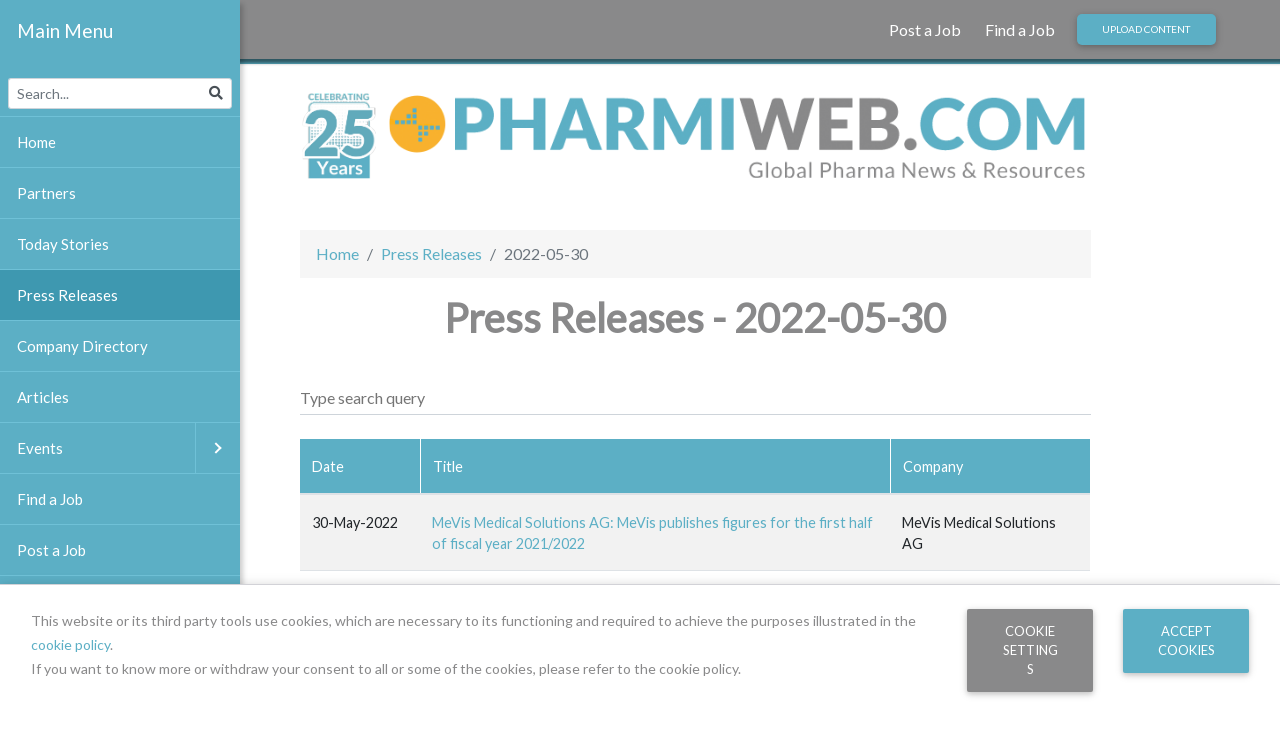

--- FILE ---
content_type: text/html; charset=utf-8
request_url: https://www.pharmiweb.com/press-release/2022-05-30
body_size: 8211
content:

<!doctype html>
<html lang="en">
<head>
    <script type="text/javascript">
        var sdkInstance = "appInsightsSDK"; window[sdkInstance] = "appInsights"; var aiName = window[sdkInstance], aisdk = window[aiName] || function (e) { function n(e) { t[e] = function () { var n = arguments; t.queue.push(function () { t[e].apply(t, n) }) } } var t = { config: e }; t.initialize = !0; var i = document, a = window; setTimeout(function () { var n = i.createElement("script"); n.src = e.url || "https://az416426.vo.msecnd.net/scripts/b/ai.2.min.js", i.getElementsByTagName("script")[0].parentNode.appendChild(n) }); try { t.cookie = i.cookie } catch (e) { } t.queue = [], t.version = 2; for (var r = ["Event", "PageView", "Exception", "Trace", "DependencyData", "Metric", "PageViewPerformance"]; r.length;)n("track" + r.pop()); n("startTrackPage"), n("stopTrackPage"); var s = "Track" + r[0]; if (n("start" + s), n("stop" + s), n("addTelemetryInitializer"), n("setAuthenticatedUserContext"), n("clearAuthenticatedUserContext"), n("flush"), t.SeverityLevel = { Verbose: 0, Information: 1, Warning: 2, Error: 3, Critical: 4 }, !(!0 === e.disableExceptionTracking || e.extensionConfig && e.extensionConfig.ApplicationInsightsAnalytics && !0 === e.extensionConfig.ApplicationInsightsAnalytics.disableExceptionTracking)) { n("_" + (r = "onerror")); var o = a[r]; a[r] = function (e, n, i, a, s) { var c = o && o(e, n, i, a, s); return !0 !== c && t["_" + r]({ message: e, url: n, lineNumber: i, columnNumber: a, error: s }), c }, e.autoExceptionInstrumented = !0 } return t }(
            {
                instrumentationKey: '5baee09d-8268-4348-9614-f9f9f636ac11'
            }
        ); window[aiName] = aisdk, aisdk.queue && 0 === aisdk.queue.length && aisdk.trackPageView({});
    </script>
    
<meta charset="utf-8">
<meta name="viewport" content="width=device-width, initial-scale=1, shrink-to-fit=no">
<meta name="description">

<!-- Schema.org for Google -->
<meta itemprop="name" content="2022-05-30">
<meta itemprop="description">
<meta itemprop="image" content="https://cdn.pharmiweb.com/media/1024/1200x448-pwjobs.png">
<!-- Twitter -->
<meta name="twitter:card" content="summary">
<meta name="twitter:title" content="2022-05-30">
<meta name="twitter:description">
<meta name="twitter:image" content="https://www.pharmiweb.com/media/1024/1200x448-pwjobs.png">
<!-- Open Graph general (Facebook, Pinterest & Google+) -->
<meta property="og:title" content="2022-05-30">
<meta property="og:description">
<meta property="og:image" content="https://cdn.pharmiweb.com/media/1024/1200x448-pwjobs.png">
<meta property="og:image:width" content="300">
<meta property="og:image:height" content="400">
<meta property="og:url" content="https://www.pharmiweb.com/press-release/2022-05-30">
<meta property="og:site_name" content="PharmiWeb.com">
<meta property="og:type" content="website">
<meta property="fb:pages" content="115341988231" />



    <title>Press Releases - 2022-05-30 - PharmiWeb.com</title>

<link rel="canonical" href="https://www.pharmiweb.com/press-release/2022-05-30" />
    
<link rel="apple-touch-icon" sizes="180x180" href="/icons/apple-touch-icon.png">
<link rel="icon" type="image/png" sizes="32x32" href="/icons/favicon-32x32.png">
<link rel="icon" type="image/png" sizes="16x16" href="/icons/favicon-16x16.png">
<link rel="manifest" href="/icons/site.webmanifest">
<link rel="shortcut icon" href="/icons/favicon.ico">
<meta name="msapplication-TileColor" content="#da532c">
<meta name="msapplication-TileImage" content="/icons/mstile-144x144.png">
<meta name="msapplication-config" content="/icons/browserconfig.xml">
<meta name="theme-color" content="#ffffff">
    <link href="https://stackpath.bootstrapcdn.com/bootstrap/4.3.1/css/bootstrap.min.css" rel="stylesheet" />
    <link href="/bundles/style?v=c_3yGO0xnScMm8FseZk5YF3Go1UTYOeDxYkG8yAGs9I1" rel="stylesheet"/>

    <link href="https://fonts.googleapis.com/css?family=Lato" rel="stylesheet" />
    
        <!-- Google Tag Manager -->
        <script>
            (function (w, d, s, l, i) {
                w[l] = w[l] || []; w[l].push({
                    'gtm.start':
                        new Date().getTime(), event: 'gtm.js'
                }); var f = d.getElementsByTagName(s)[0],
                    j = d.createElement(s), dl = l != 'dataLayer' ? '&l=' + l : ''; j.async = true; j.src =
                        'https://www.googletagmanager.com/gtm.js?id=' + i + dl; f.parentNode.insertBefore(j, f);
            })(window, document, 'script', 'dataLayer', 'GTM-NLNWQ7B');
        </script>
        <!-- End Google Tag Manager -->
    
<script async="async" src="https://www.googletagservices.com/tag/js/gpt.js"></script>
<script>
    var googletag = googletag || {};
    googletag.cmd = googletag.cmd || [];
</script>
<script>
    googletag.cmd.push(function () {
googletag.defineSlot('/1015045/PWP-PRESS/PWP-PRESS-B1', [[120, 120], [120, 60]], 'div-gpt-ad-1547728854132-B1').addService(googletag.pubads()).setCollapseEmptyDiv(true); 
googletag.defineSlot('/1015045/PWP-PRESS/PWP-PRESS-B2', [[120, 120], [120, 60]], 'div-gpt-ad-1547728854132-B2').addService(googletag.pubads()).setCollapseEmptyDiv(true); 
googletag.defineSlot('/1015045/PWP-PRESS/PWP-PRESS-B3', [[120, 120], [120, 60]], 'div-gpt-ad-1547728854132-B3').addService(googletag.pubads()).setCollapseEmptyDiv(true); 
googletag.defineSlot('/1015045/PWP-PRESS/PWP-PRESS-SS', [120, 600], 'div-gpt-ad-1547728854132-SS').addService(googletag.pubads()).setCollapseEmptyDiv(true); 
googletag.defineSlot('/1015045/PWP-PRESS/PWP-PRESS-T', [[468, 60], [728, 90], [970, 90]], 'div-gpt-ad-1547728854132-T').addService(googletag.pubads()).setCollapseEmptyDiv(true); 
        googletag.pubads().enableSingleRequest();
        googletag.enableServices();
    });
</script>

    

    <script src="https://kit.fontawesome.com/2cf7373463.js"></script>
</head>

<body>
    
        <!-- Google Tag Manager (noscript) -->
        <noscript>
            <iframe src="https://www.googletagmanager.com/ns.html?id=GTM-NLNWQ7B"
                    height="0" width="0" style="display: none; visibility: hidden"></iframe>
        </noscript>
        <!-- End Google Tag Manager (noscript) -->
    
        <!--Navbar-->
        <nav class="navbar navbar-expand-xl navbar-dark pwcom-secondary-bg">

            <!-- Collapsible content -->
            <div class="collapse navbar-collapse">
                <ul class="ml-auto navbar-nav">
                        <li class="nav-item">
                            <a class="nav-link" href="https://recruiter.pharmiweb.jobs/?utm_source=pwp&amp;utm_medium=link&amp;utm_campaign=2021-14&amp;utm_content=toplink" target="_blank">
                                Post a Job
                            </a>

                            
                        </li>
                        <li class="nav-item">
                            <a class="nav-link" href="https://www.pharmiweb.jobs?utm_source=pwp&amp;utm+medium=link&amp;utm_campaign=2021-11&amp;utm_content=toplink" target="_blank">
                                Find a Job
                            </a>

                            
                        </li>
                </ul>
                <a href="/contributor-login" class="btn btn-sm pwcom-gradient-primary-button mr-lg-5">Upload Content</a>
                <!-- Links -->
                <!-- Collapse button -->
            </div>
            <button class="navbar-toggler d-xl-none" type="button">
                <span class="navbar-toggler-icon"></span>
            </button>
            <!-- Collapsible content -->

        </nav>
        <!--/.Navbar-->



    <main role="main" class="main-body">
        <div class="container-fluid pl-xl-0 mt-4">
            <div class="row">
                <div class="col-12">
                    <a href="/">
                        <img src="/media/1010/pharmiwebcom-logo.svg" class="img-fluid" alt="PharmiWeb.com - Global Pharma News &amp; Resources" />
                    </a>
                    <div class="row mt-5">
                        <div class="col-12 col-xl-10">

                            
<section id="features">
    <nav aria-label="breadcrumb">
    <ol class="breadcrumb">
            <li class="breadcrumb-item"><a href="/">Home</a></li>
            <li class="breadcrumb-item"><a href="/press-release">Press Releases</a></li>
        <li class="breadcrumb-item active" aria-current="page">2022-05-30</li>
    </ol>
</nav>

<script type="application/ld+json">
    {"@context":"http://schema.org","@type":"BreadcrumbList","itemListElement":null}

</script>
    <h1 class="h1-responsive font-weight-bold text-center">Press Releases - 2022-05-30</h1>
    
<div class="row d-lg-none">
    <div class="col">
        <a class="italic btn btn-primary btn-sm btn-block mb-3 mt-2" id="filterBarToggle" data-toggle="collapse" href="#collapseFilter" aria-expanded="false" aria-controls="collapseFilter">
            Show filter
        </a>
    </div>
</div>
<div class="row collapse"  id="collapseFilter">
                        <div class="col-12 col-md">
            <!-- Search form -->
            <div class="md-form active-primary">
                <form action="/search/" method="GET">
                    <input class="form-control" name="query" id="query" type="text">
                    <label for="query" class="mb-0">Type search query</label>
                    <input type="hidden" name="type" value="0" />
                </form>
            </div>
        </div>
</div>
            <table class="table table-striped">
            <thead>
                <tr>
                    <th scope="col" style="min-width: 120px;">Date</th>
                    <th scope="col">Title</th>
                    <th class="d-none d-sm-table-cell" scope="col" style="width:200px">Company</th>
                </tr>
            </thead>
            <tbody>
                    <tr>
                        <td>30-May-2022</td>
                        <td><a href="/press-release/2022-05-30/mevis-medical-solutions-ag-mevis-publishes-figures-for-the-first-half-of-fiscal-year-20212022">MeVis Medical Solutions AG: MeVis publishes figures for the first half of fiscal year 2021/2022</a></td>
                        <td class="d-none d-sm-table-cell">MeVis Medical Solutions AG</td>
                    </tr>
                    <tr>
                        <td>30-May-2022</td>
                        <td><a href="/press-release/2022-05-30/halal-nutraceuticals-vaccines-market-current-and-future-demand-analysis-growth-and-forecast-by-2">Halal Nutraceuticals &amp; Vaccines Market Current and Future Demand, Analysis, Growth and Forecast By 2031</a></td>
                        <td class="d-none d-sm-table-cell">MARKITWIRED</td>
                    </tr>
                    <tr>
                        <td>30-May-2022</td>
                        <td><a href="/press-release/2022-05-30/gcc-syringes-and-needles-market-is-expected-to-register-high-growth-during-the-forecast-period-2021">GCC Syringes and Needles Market is expected to register high growth during the forecast period 2021-2031</a></td>
                        <td class="d-none d-sm-table-cell">MARKITWIRED</td>
                    </tr>
                    <tr>
                        <td>30-May-2022</td>
                        <td><a href="/press-release/2022-05-30/wearable-medical-devices-market-to-exhibit-a-cagr-of-nearly-7-in-the-forecast-period-from-2021-to-2">Wearable Medical Devices Market to exhibit a CAGR of nearly 7% in the forecast period from 2021 to 2031</a></td>
                        <td class="d-none d-sm-table-cell">MARKITWIRED</td>
                    </tr>
                    <tr>
                        <td>30-May-2022</td>
                        <td><a href="/press-release/2022-05-30/automated-breast-ultrasound-system-market-key-players-end-user-demand-and-consumption-by-2027">Automated Breast Ultrasound System Market Key Players, End User, Demand and Consumption by 2027</a></td>
                        <td class="d-none d-sm-table-cell">MARKITWIRED</td>
                    </tr>
                    <tr>
                        <td>30-May-2022</td>
                        <td><a href="/press-release/2022-05-30/insulin-pens-market-are-rising-at-a-cagr-of-44-between-2021-and-2031">Insulin Pens Market are rising at a CAGR of 4.4% between 2021 and 2031</a></td>
                        <td class="d-none d-sm-table-cell">MARKITWIRED</td>
                    </tr>
                    <tr>
                        <td>30-May-2022</td>
                        <td><a href="/press-release/2022-05-30/single-dose-radiotherapy-services-market-to-grow-at-61-cagr-through-2030">Single-Dose Radiotherapy Services Market to grow at 6.1% CAGR through 2030</a></td>
                        <td class="d-none d-sm-table-cell">MARKITWIRED</td>
                    </tr>
                    <tr>
                        <td>30-May-2022</td>
                        <td><a href="/press-release/2022-05-30/pompe-diseases-enzyme-replacement-therapy-ert-market-is-predicted-to-increase-at-a-high-7-cagr-ov">Pompe Diseases Enzyme Replacement Therapy (ERT) Market is predicted to increase at a high 7% CAGR over the forecast period 2022-2030</a></td>
                        <td class="d-none d-sm-table-cell">MARKITWIRED</td>
                    </tr>
                    <tr>
                        <td>30-May-2022</td>
                        <td><a href="/press-release/2022-05-30/global-single-cell-analysis-market-is-projected-to-grow-at-a-cagr-of-151-by-2032">Global Single Cell Analysis Market is Projected to Grow at a CAGR of 15.1% By 2032</a></td>
                        <td class="d-none d-sm-table-cell">Visiongain </td>
                    </tr>
                    <tr>
                        <td>30-May-2022</td>
                        <td><a href="/press-release/2022-05-30/sepsis-diagnostics-market-size-is-projected-to-reach-us-13-billion-by-2032">Sepsis Diagnostics Market size is projected to reach US$ 1.3 billion by 2032</a></td>
                        <td class="d-none d-sm-table-cell">MARKITWIRED</td>
                    </tr>
                    <tr>
                        <td>30-May-2022</td>
                        <td><a href="/press-release/2022-05-30/stomaostomy-care-market-is-estimated-to-reach-us-88-billion-by-2032">Stoma/Ostomy Care Market is estimated to reach US$ 8.8 Billion by 2032</a></td>
                        <td class="d-none d-sm-table-cell">MARKITWIRED</td>
                    </tr>
                    <tr>
                        <td>30-May-2022</td>
                        <td><a href="/press-release/2022-05-30/medical-rehabilitation-robotics-market-is-projected-to-grow-at-a-159-cagr-through-2031">Medical Rehabilitation Robotics Market is projected to grow at a 15.9% CAGR through 2031.</a></td>
                        <td class="d-none d-sm-table-cell">MARKITWIRED</td>
                    </tr>
                    <tr>
                        <td>30-May-2022</td>
                        <td><a href="/press-release/2022-05-30/generic-injectable-market-is-estimated-to-increase-at-116-cagr-during-the-forecast-period-of-2021">Generic Injectable Market is estimated to increase at 11.6 % CAGR during the forecast period of 2021-2031</a></td>
                        <td class="d-none d-sm-table-cell">MARKITWIRED</td>
                    </tr>
                    <tr>
                        <td>30-May-2022</td>
                        <td><a href="/press-release/2022-05-30/smart-pill-boxes-bottles-market-key-players-koninklijke-philips-nv-medminder-pharmright-corp">Smart Pill Boxes &amp; Bottles Market Key Players : Koninklijke Philips N.V., MedMinder, PharmRight Corporation &amp; Livi, Medipense Inc., e-pill, LLC, MedReady Inc., AdhereTech</a></td>
                        <td class="d-none d-sm-table-cell">MARKITWIRED</td>
                    </tr>
                    <tr>
                        <td>30-May-2022</td>
                        <td><a href="/press-release/2022-05-30/brain-biotech-ag-prof-dr-bernhard-hauer-leaves-supervisory-board-of-brain-biotech-ag-for-personal">BRAIN Biotech AG: Prof. Dr. Bernhard Hauer leaves Supervisory Board of BRAIN Biotech AG for personal reasons</a></td>
                        <td class="d-none d-sm-table-cell">BRAIN Biotech AG</td>
                    </tr>
                    <tr>
                        <td>30-May-2022</td>
                        <td><a href="/press-release/2022-05-30/evotec-adds-cell-therapy-manufacturing-facility-with-acquisition-of-rigenerand">Evotec adds cell therapy manufacturing facility with acquisition of Rigenerand</a></td>
                        <td class="d-none d-sm-table-cell">Evotec SE</td>
                    </tr>
                    <tr>
                        <td>30-May-2022</td>
                        <td><a href="/press-release/2022-05-30/brain-biotech-ag-ongoing-dynamic-sales-development-and-rising-profitability-6m-reporting">BRAIN Biotech AG: Ongoing Dynamic Sales Development and Rising Profitability, 6M Reporting</a></td>
                        <td class="d-none d-sm-table-cell">BRAIN Biotech AG</td>
                    </tr>
                    <tr>
                        <td>30-May-2022</td>
                        <td><a href="/press-release/2022-05-30/prurigo-nodularis-treatment-market-will-grow-at-a-cagr-of-3-cagr-through-2030">Prurigo Nodularis Treatment Market Will Grow at a CAGR of 3% CAGR Through 2030</a></td>
                        <td class="d-none d-sm-table-cell">MARKITWIRED</td>
                    </tr>
                    <tr>
                        <td>30-May-2022</td>
                        <td><a href="/press-release/2022-05-30/gait-trainer-market-expected-to-rise-an-estimated-valuation-of-us-4563-million-by-the-end-of-2028">Gait Trainer Market Expected to Rise an Estimated Valuation of US$ 456.3 Million by The End of 2028</a></td>
                        <td class="d-none d-sm-table-cell">MARKITWIRED</td>
                    </tr>
                    <tr>
                        <td>30-May-2022</td>
                        <td><a href="/press-release/2022-05-30/us-digital-pregnancy-test-kits-market-expected-to-rise-at-a-60-cagr-between-2021-2031">U.S. Digital Pregnancy Test Kits Market Expected to Rise at a 6.0% CAGR Between 2021-2031</a></td>
                        <td class="d-none d-sm-table-cell">MARKITWIRED</td>
                    </tr>
            </tbody>
        </table>
    <nav aria-label="Page navigation">
    <ul class="pagination justify-content-center">
                            <li class="page-item active"><a class="page-link" href="?page=1">1</a></li>
            <li class="page-item"><a class="page-link" href="?page=2">2</a></li>
                    <li class="page-item"><a class="page-link" href="?page=2">Next</a></li>
            </ul>
</nav>
</section>

                        </div>
                        <div class="col text-center d-none d-xl-block">
                            <div class="sticky-top">
                                
<div class="row my-3">
    <div class="col">
        <!-- /1015045/PWP-PWTODAY-B1/PWP-PWTODAY-B1 -->
        <div id='div-gpt-ad-1547728854132-B1'>
            <script>
                googletag.cmd.push(function() { googletag.display('div-gpt-ad-1547728854132-B1'); });
            </script>
        </div>
    </div>
</div>
<div class="row my-3">
    <div class="col">
        <!-- /1015045/PWP-PWTODAY-B1/PWP-PWTODAY-B2 -->
        <div id='div-gpt-ad-1547728854132-B2'>
            <script>
                googletag.cmd.push(function () { googletag.display('div-gpt-ad-1547728854132-B2'); });
            </script>
        </div>
    </div>
</div>
<div class="row my-3">
    <div class="col">
        <!-- /1015045/PWP-PWTODAY-B1/PWP-PWTODAY-B3 -->
        <div id='div-gpt-ad-1547728854132-B3'>
            <script>
                googletag.cmd.push(function () { googletag.display('div-gpt-ad-1547728854132-B3'); });
            </script>
        </div>
    </div>
</div>
<div class="row my-3">
    <div class="col">
        <!-- /1015045/PWP-PWTODAY-B1/PWP-PWTODAY-B3 -->
        <div id='div-gpt-ad-1547728854132-SS'>
            <script>
                googletag.cmd.push(function () { googletag.display('div-gpt-ad-1547728854132-SS'); });
            </script>
        </div>
    </div>
</div>
                            </div>
                        </div>
                    </div>
                </div>
            </div>
        </div>
    </main>
    
<div class="container-fluid">
    <div class="row my-3 d-none d-lg-block">
        <div class="col text-center">
            <!-- /1015045/PWP-PWTODAY-B1/PWP-PWTODAY-T -->
            <div id='div-gpt-ad-1547728854132-T'>
                <script>
                    googletag.cmd.push(function() { googletag.display('div-gpt-ad-1547728854132-T'); });
                </script>
            </div>
        </div>
    </div>
</div>
    <footer class="pwcom-medium-grey-bg text-white mt-5">
        <div class="container-fluid">
            <div class="row pt-5">
                
<div class="col-12 col-md-8 col-lg-9">
    

        <ul class="no-bullets colspan-3 w-75 mb-2">
                <li>
                    <a class="white-link" href="https://pharmiweb.jobs/?utm_source=pwp&amp;utm_medium=link&amp;utm_campaign=2021-14&amp;utm_content=footer" target="_blank">
                        PharmiWeb.jobs
                    </a>

                    
                </li>
                <li>
                    <a class="white-link" href="/about-us">
                        About Us
                    </a>

                    
                </li>
                <li>
                    <a class="white-link" href="/contact-us">
                        Contact Us
                    </a>

                    
                </li>
                <li>
                    <a class="white-link" href="/legal/terms-and-conditions">
                        Terms and Conditions
                    </a>

                    
                </li>
                <li>
                    <a class="white-link" href="/legal/privacy-policy">
                        Privacy Policy
                    </a>

                    
                </li>
                <li>
                    <a class="white-link" href="/rss">
                        RSS
                    </a>

                    
                </li>
                <li>
                    <a class="white-link" href="https://uk.jooble.org/jobs-pharmacist" target="_blank">
                        Jooble
                    </a>

                    
                </li>
        </ul>



    <script type="application/ld+json">
        {"@context":"http://schema.org","@type":"WebSite","potentialAction":{"@type":"SearchAction","target":"https://www.pharmiweb.com/search?query={search_term_string}","query-input":{"@type":"PropertyValueSpecification","valueName":"search_term_string","valueRequired":true}},"url":"https://www.pharmiweb.com"}
    </script>

    <script type="application/ld+json">
        {"@context":"http://schema.org","@type":"Organization","name":"PharmiWeb.com","sameAs":["https://x.com/PharmiNewsHub","https://www.facebook.com/pharmiweb/","https://www.linkedin.com/company/pharmiweb-com/"],"url":"https://www.pharmiweb.com"}
    </script>

    <p>
        <small>
            <p>PharmiWeb.com is Europe's leading industry-sponsored portal for the Pharmaceutical sector, providing the latest jobs, news, features and events listings.<br />The information provided on PharmiWeb.com is designed to support, not replace, the relationship that exists between a patient/site visitor and his/her physician.</p>
<p>This site is protected by reCAPTCHA and the Google <a href="https://policies.google.com/privacy" class="white-link">Privacy Policy</a> and <a href="https://policies.google.com/terms" class="white-link">Terms of Service</a> apply.</p>

        </small>
    </p>
</div>
<div class="col pb-3">
    <p>
        <small>
            follow us
        </small>
    </p>
        <a href="https://www.facebook.com/pharmiweb/" target="_blank" class="white-link">
            <span class="fa-layers fa-fw fa-2x">
                <i class="fab fa-facebook-square"></i>
            </span>
        </a>
            <a href="https://x.com/PharmiNewsHub" target="_blank" class="white-link">
            <span class="fa-layers fa-fw fa-2x">
                <i class="fab fa-twitter-square"></i>
            </span>
        </a>
            <a href="https://www.linkedin.com/company/pharmiweb-com/" target="_blank" class="white-link">
            <span class="fa-layers fa-fw fa-2x">
                <i class="fab fa-linkedin"></i>
            </span>
        </a>
</div>
            </div>
            <div class="row pb-4">
                
<div class="col-12 col-md-8">
    <p>
        <small>
            Copyright &copy; 2026 PHARMIWEB.COM LIMITED, rights reserved by the relevant holders.
        </small>
    </p>
</div>
<div class="col-2 text-right">
    <p><small>
        Version: 2022.9.21.3
    </small></p>
</div>
            </div>
        </div>
    </footer>

    
<div class="modal fade" id="ExternalLink" tabindex="-1" role="dialog" aria-labelledby="ExternalLinkLabel"
     aria-hidden="true">
    <div class="modal-dialog modal-notify modal-info modal-lg" role="document">
        <div class="modal-content">
            <div class="modal-header">
                <p class="heading lead">You are leaving PharmiWeb.com</p>
            </div>
            <div class="modal-body">
                <div class="text-center">
                    <img src="/Content/1x/roundal.png" class="img-flud mb-3" style="max-width: 100px" />
                </div>
                <p>Disclaimer: You are now leaving PharmiWeb.com website and are going to a website that is not operated by us. We are not responsible for the content or availability of linked sites.</p>

                <p><strong>ABOUT THIRD PARTY LINKS ON OUR SITE</strong></p>
                <p>PharmiWeb.com offers links to other third party websites that may be of interest to our website visitors. The links provided in our website are provided solely for your convenience and may assist you in locating other useful information on the Internet. When you click on these links you will leave the PharmiWeb.com website and will be redirected to another site. These sites are not under the control of PharmiWeb.com.</p>

                <p>PharmiWeb.com is not responsible for the content of linked third party websites. We are not an agent for these third parties nor do we endorse or guarantee their products. We make no representation or warranty regarding the accuracy of the information contained in the linked sites. We suggest that you always verify the information obtained from linked websites before acting upon this information.</p>

                <p>Also, please be aware that the security and privacy policies on these sites may be different than PharmiWeb.com policies, so please read third party privacy and security policies closely.</p>

                <p>If you have any questions or concerns about the products and services offered on linked third party websites, please contact the third party directly.</p>
            </div>
            <div class="modal-footer justify-content-center">
                <button class="btn btn-primary" id="external_link">Continue</button>
                <button class="btn btn-outline-secondary waves-effect" data-dismiss="modal">No, thanks</button>
            </div>
        </div>
    </div>
</div>
    
<nav id="main-nav">
    <ul class="search">
        <li>
            <form action="/search/" method="GET">
                <div class="input-group input-group-sm p-2">
                    <input type="text" name="query" class="form-control search-form-control" placeholder="Search...">
                    <div class="input-group-append">
                        <span class="input-group-text search-icon">
                            <i class="fa fa-search" aria-hidden="true"></i>
                        </span>
                    </div>
                </div>
            </form>
        </li>
    </ul>
                <ul class="first-nav">
                    <li>
                        <a class="" href="/">
                            Home
                        </a>

                        
                    </li>
                    <li>
                        <a class="" href="/partners">
                            Partners
                        </a>

                        
                    </li>
                    <li>
                        <a class="" href="/pwtoday-stories">
                            Today Stories
                        </a>

                        
                    </li>
                    <li>
                        <a class="active" href="/press-release">
                            Press Releases
                        </a>

                        
                    </li>
                    <li>
                        <a class="" href="/company-directory">
                            Company Directory
                        </a>

                        
                    </li>
                    <li>
                        <a class="" href="/articles">
                            Articles
                        </a>

                        
                    </li>
                    <li>
                        <a class="" href="/events">
                            Events
                        </a>

                                    <ul class="first-nav">
                    <li>
                        <a class="" href="/events/type/conference">
                            Conference
                        </a>

                        
                    </li>
                    <li>
                        <a class="" href="/events/type/training">
                            Training
                        </a>

                        
                    </li>
                    <li>
                        <a class="" href="/events/type/webinar">
                            Webinar
                        </a>

                        
                    </li>
                    <li>
                        <a class="" href="/events/type/other">
                            Other
                        </a>

                        
                    </li>
            </ul>

                    </li>
                    <li>
                        <a class="" href="https://www.pharmiweb.jobs/?utm_campaign=2021-11&amp;utm_source=pwp&amp;utm_medium=link&amp;utm_content=left-menu" target="_blank">
                            Find a Job
                        </a>

                        
                    </li>
                    <li>
                        <a class="" href="https://recruiter.pharmiweb.jobs/?utm_campaign=2021-14&amp;utm_source=pwp&amp;utm_medium=link&amp;utm_content=left-menu" target="_blank">
                            Post a Job
                        </a>

                        
                    </li>
                    <li>
                        <a class="" href="/about-us">
                            About Us
                        </a>

                        
                    </li>
                    <li>
                        <a class="" href="/faqs">
                            FAQs
                        </a>

                        
                    </li>
                    <li>
                        <a class="" href="/contributor-login">
                            Contribute
                        </a>

                        
                    </li>
                    <li>
                        <a class="" href="/editorial-guidelines">
                            Editorial Guidelines
                        </a>

                        
                    </li>
                    <li>
                        <a class="" href="/legal">
                            Legal
                        </a>

                                    <ul class="first-nav">
                    <li>
                        <a class="" href="/legal/advertising-policy">
                            Advertising Policy
                        </a>

                        
                    </li>
                    <li>
                        <a class="" href="/legal/privacy-policy">
                            Privacy Policy
                        </a>

                        
                    </li>
                    <li>
                        <a class="" href="/legal/cookie-policy">
                            Cookie Policy
                        </a>

                        
                    </li>
                    <li>
                        <a class="" href="/legal/terms-and-conditions">
                            Terms and Conditions
                        </a>

                        
                    </li>
            </ul>

                    </li>
                    <li>
                        <a class="" href="/contact-us">
                            Contact Us
                        </a>

                        
                    </li>
            </ul>
;




    <ul class="banners">
        <li>
            <a href="https://www.pharmiweb.jobs/?utm_campaign=2019launch&utm_source=pwp&utm_medium=banner&utm_content=left-banner">
                <img class="img-fluid mt-3" src="/media/3896/pw-jobs-candidates-banner02.jpg?anchor=center&amp;mode=crop&amp;width=180&amp;height=120&amp;rnd=133904146500000000" alt="Looking for your next career move? PharmiWeb.Jobs" />
            </a>
        </li>
        <li>
            <a href="https://recruiter.pharmiweb.jobs/?utm_campaign=2019launch&utm_source=pwp&utm_medium=banner&utm_content=left-banner">
                <img class="img-fluid my-3" src="/media/3897/pw-jobs-clients-banner.jpg?anchor=center&amp;mode=crop&amp;width=180&amp;height=120&amp;rnd=133904146500000000" alt="Looking to advertise your vacancies? PharmiWeb.Jobs" />
            </a>
        </li>
    </ul>

    
</nav>
    <script src="https://code.jquery.com/jquery-3.4.1.min.js"></script>
    <script src="https://cdnjs.cloudflare.com/ajax/libs/babel-polyfill/7.4.4/polyfill.min.js"></script>
    <script src="https://cdnjs.cloudflare.com/ajax/libs/babel-standalone/6.26.0/babel.min.js"></script>
    <script>
        var $buoop = {
            required: {
                i: 999,
                e: 16,
                f: -3,
                o: -3,
                o_a: -3,
                s: -2,
                c: -3,
                y: -2,
                v: -2,
                uc: 11.5,
                samsung: 7.0
                //e: 17,
                //f: -3,
                //o: -3,
                //s: -1,
                //c: -3
            },
            reminder: 0,
            no_permanent_hide: true,
            text: "{brow_name} is outdated and insecure, our website will only work with offically supported <strong>modern</strong> and <strong>secure</strong> browsers.<br />These include the latest versions of: <a href=\"https://www.microsoft.com/edge\" target=\"_blank\">Microsoft Edge</a>, <a href=\"https://www.google.com/chrome\" target=\"_blank\">Google Chrome</a>, <a href=\"https://www.firefox.com\" target=\"_blank\">Firefox</a> and <a href=\"https://www.opera.com\" target=\"_blank\">Opera</a>.<br />By continuing to browse the site, you understand it <strong>will not work correctly</strong> and <strong>may not be secure</strong>.<br /><small>Please note. We <strong>do not support</strong> any version of Internet Explorer.</small><br /><span class=\"buorg-buttons\"><a id=\"buorgig\">Accept</a></span>",
            insecure: true,
            unsupported: true,
            api: 2019.07
        };
        function $buo_f() {
            var e = document.createElement("script");
            e.src = "//browser-update.org/update.min.js";
            document.body.appendChild(e);
        };
        try { document.addEventListener("DOMContentLoaded", $buo_f, false) }
        catch (e) { window.attachEvent("onload", $buo_f) }
    </script>
    <script src="https://stackpath.bootstrapcdn.com/bootstrap/4.3.1/js/bootstrap.bundle.min.js" defer></script>

    <script src="/bundles/scripts?v=O-sXvt2ALvRawGbTwPPbFj1y9TgN25u3rQQ-Oa8BjZw1" defer></script>

        <script src="/Content/lib/mdbootstrap-pro/js/mdb.min.js" defer></script>

    <script src="https://www.google.com/recaptcha/api.js?render=6LfvG5AUAAAAAB_oSTJXDHTVeTd8aFUzMVIXOWvV&onload=reCaptchaCallback" async></script>

    <script>
    var reCaptchaCallback = function() {

        grecaptcha.ready(function() {
            grecaptcha.execute('6LfvG5AUAAAAAB_oSTJXDHTVeTd8aFUzMVIXOWvV',
                { action: '20220530' });
        });
    };
    </script>
    
    <script src="/bundles/mdb-initialization-sections?v=RBEy_gcAXodRlblr9i2g0xYFgzvEvTK-m2hxI_FLvUQ1" defer></script>

    <script src="/bundles/filterbar?v=bD_4aKNISplPQNz9PUjdI-Z8dc3n3zc2k5TOtyOW92U1" async></script>


    
    <a href="javascript:topFunction()" id="return-to-top">
        <span class="fa-layers fa-fw fa-3x">
            <i class="far fa-chevron-circle-up"></i>
        </span>
    </a>
    
</body>
</html>

--- FILE ---
content_type: text/html; charset=utf-8
request_url: https://www.google.com/recaptcha/api2/anchor?ar=1&k=6LfvG5AUAAAAAB_oSTJXDHTVeTd8aFUzMVIXOWvV&co=aHR0cHM6Ly93d3cucGhhcm1pd2ViLmNvbTo0NDM.&hl=en&v=PoyoqOPhxBO7pBk68S4YbpHZ&size=invisible&anchor-ms=20000&execute-ms=30000&cb=cc03wwv19ks8
body_size: 48651
content:
<!DOCTYPE HTML><html dir="ltr" lang="en"><head><meta http-equiv="Content-Type" content="text/html; charset=UTF-8">
<meta http-equiv="X-UA-Compatible" content="IE=edge">
<title>reCAPTCHA</title>
<style type="text/css">
/* cyrillic-ext */
@font-face {
  font-family: 'Roboto';
  font-style: normal;
  font-weight: 400;
  font-stretch: 100%;
  src: url(//fonts.gstatic.com/s/roboto/v48/KFO7CnqEu92Fr1ME7kSn66aGLdTylUAMa3GUBHMdazTgWw.woff2) format('woff2');
  unicode-range: U+0460-052F, U+1C80-1C8A, U+20B4, U+2DE0-2DFF, U+A640-A69F, U+FE2E-FE2F;
}
/* cyrillic */
@font-face {
  font-family: 'Roboto';
  font-style: normal;
  font-weight: 400;
  font-stretch: 100%;
  src: url(//fonts.gstatic.com/s/roboto/v48/KFO7CnqEu92Fr1ME7kSn66aGLdTylUAMa3iUBHMdazTgWw.woff2) format('woff2');
  unicode-range: U+0301, U+0400-045F, U+0490-0491, U+04B0-04B1, U+2116;
}
/* greek-ext */
@font-face {
  font-family: 'Roboto';
  font-style: normal;
  font-weight: 400;
  font-stretch: 100%;
  src: url(//fonts.gstatic.com/s/roboto/v48/KFO7CnqEu92Fr1ME7kSn66aGLdTylUAMa3CUBHMdazTgWw.woff2) format('woff2');
  unicode-range: U+1F00-1FFF;
}
/* greek */
@font-face {
  font-family: 'Roboto';
  font-style: normal;
  font-weight: 400;
  font-stretch: 100%;
  src: url(//fonts.gstatic.com/s/roboto/v48/KFO7CnqEu92Fr1ME7kSn66aGLdTylUAMa3-UBHMdazTgWw.woff2) format('woff2');
  unicode-range: U+0370-0377, U+037A-037F, U+0384-038A, U+038C, U+038E-03A1, U+03A3-03FF;
}
/* math */
@font-face {
  font-family: 'Roboto';
  font-style: normal;
  font-weight: 400;
  font-stretch: 100%;
  src: url(//fonts.gstatic.com/s/roboto/v48/KFO7CnqEu92Fr1ME7kSn66aGLdTylUAMawCUBHMdazTgWw.woff2) format('woff2');
  unicode-range: U+0302-0303, U+0305, U+0307-0308, U+0310, U+0312, U+0315, U+031A, U+0326-0327, U+032C, U+032F-0330, U+0332-0333, U+0338, U+033A, U+0346, U+034D, U+0391-03A1, U+03A3-03A9, U+03B1-03C9, U+03D1, U+03D5-03D6, U+03F0-03F1, U+03F4-03F5, U+2016-2017, U+2034-2038, U+203C, U+2040, U+2043, U+2047, U+2050, U+2057, U+205F, U+2070-2071, U+2074-208E, U+2090-209C, U+20D0-20DC, U+20E1, U+20E5-20EF, U+2100-2112, U+2114-2115, U+2117-2121, U+2123-214F, U+2190, U+2192, U+2194-21AE, U+21B0-21E5, U+21F1-21F2, U+21F4-2211, U+2213-2214, U+2216-22FF, U+2308-230B, U+2310, U+2319, U+231C-2321, U+2336-237A, U+237C, U+2395, U+239B-23B7, U+23D0, U+23DC-23E1, U+2474-2475, U+25AF, U+25B3, U+25B7, U+25BD, U+25C1, U+25CA, U+25CC, U+25FB, U+266D-266F, U+27C0-27FF, U+2900-2AFF, U+2B0E-2B11, U+2B30-2B4C, U+2BFE, U+3030, U+FF5B, U+FF5D, U+1D400-1D7FF, U+1EE00-1EEFF;
}
/* symbols */
@font-face {
  font-family: 'Roboto';
  font-style: normal;
  font-weight: 400;
  font-stretch: 100%;
  src: url(//fonts.gstatic.com/s/roboto/v48/KFO7CnqEu92Fr1ME7kSn66aGLdTylUAMaxKUBHMdazTgWw.woff2) format('woff2');
  unicode-range: U+0001-000C, U+000E-001F, U+007F-009F, U+20DD-20E0, U+20E2-20E4, U+2150-218F, U+2190, U+2192, U+2194-2199, U+21AF, U+21E6-21F0, U+21F3, U+2218-2219, U+2299, U+22C4-22C6, U+2300-243F, U+2440-244A, U+2460-24FF, U+25A0-27BF, U+2800-28FF, U+2921-2922, U+2981, U+29BF, U+29EB, U+2B00-2BFF, U+4DC0-4DFF, U+FFF9-FFFB, U+10140-1018E, U+10190-1019C, U+101A0, U+101D0-101FD, U+102E0-102FB, U+10E60-10E7E, U+1D2C0-1D2D3, U+1D2E0-1D37F, U+1F000-1F0FF, U+1F100-1F1AD, U+1F1E6-1F1FF, U+1F30D-1F30F, U+1F315, U+1F31C, U+1F31E, U+1F320-1F32C, U+1F336, U+1F378, U+1F37D, U+1F382, U+1F393-1F39F, U+1F3A7-1F3A8, U+1F3AC-1F3AF, U+1F3C2, U+1F3C4-1F3C6, U+1F3CA-1F3CE, U+1F3D4-1F3E0, U+1F3ED, U+1F3F1-1F3F3, U+1F3F5-1F3F7, U+1F408, U+1F415, U+1F41F, U+1F426, U+1F43F, U+1F441-1F442, U+1F444, U+1F446-1F449, U+1F44C-1F44E, U+1F453, U+1F46A, U+1F47D, U+1F4A3, U+1F4B0, U+1F4B3, U+1F4B9, U+1F4BB, U+1F4BF, U+1F4C8-1F4CB, U+1F4D6, U+1F4DA, U+1F4DF, U+1F4E3-1F4E6, U+1F4EA-1F4ED, U+1F4F7, U+1F4F9-1F4FB, U+1F4FD-1F4FE, U+1F503, U+1F507-1F50B, U+1F50D, U+1F512-1F513, U+1F53E-1F54A, U+1F54F-1F5FA, U+1F610, U+1F650-1F67F, U+1F687, U+1F68D, U+1F691, U+1F694, U+1F698, U+1F6AD, U+1F6B2, U+1F6B9-1F6BA, U+1F6BC, U+1F6C6-1F6CF, U+1F6D3-1F6D7, U+1F6E0-1F6EA, U+1F6F0-1F6F3, U+1F6F7-1F6FC, U+1F700-1F7FF, U+1F800-1F80B, U+1F810-1F847, U+1F850-1F859, U+1F860-1F887, U+1F890-1F8AD, U+1F8B0-1F8BB, U+1F8C0-1F8C1, U+1F900-1F90B, U+1F93B, U+1F946, U+1F984, U+1F996, U+1F9E9, U+1FA00-1FA6F, U+1FA70-1FA7C, U+1FA80-1FA89, U+1FA8F-1FAC6, U+1FACE-1FADC, U+1FADF-1FAE9, U+1FAF0-1FAF8, U+1FB00-1FBFF;
}
/* vietnamese */
@font-face {
  font-family: 'Roboto';
  font-style: normal;
  font-weight: 400;
  font-stretch: 100%;
  src: url(//fonts.gstatic.com/s/roboto/v48/KFO7CnqEu92Fr1ME7kSn66aGLdTylUAMa3OUBHMdazTgWw.woff2) format('woff2');
  unicode-range: U+0102-0103, U+0110-0111, U+0128-0129, U+0168-0169, U+01A0-01A1, U+01AF-01B0, U+0300-0301, U+0303-0304, U+0308-0309, U+0323, U+0329, U+1EA0-1EF9, U+20AB;
}
/* latin-ext */
@font-face {
  font-family: 'Roboto';
  font-style: normal;
  font-weight: 400;
  font-stretch: 100%;
  src: url(//fonts.gstatic.com/s/roboto/v48/KFO7CnqEu92Fr1ME7kSn66aGLdTylUAMa3KUBHMdazTgWw.woff2) format('woff2');
  unicode-range: U+0100-02BA, U+02BD-02C5, U+02C7-02CC, U+02CE-02D7, U+02DD-02FF, U+0304, U+0308, U+0329, U+1D00-1DBF, U+1E00-1E9F, U+1EF2-1EFF, U+2020, U+20A0-20AB, U+20AD-20C0, U+2113, U+2C60-2C7F, U+A720-A7FF;
}
/* latin */
@font-face {
  font-family: 'Roboto';
  font-style: normal;
  font-weight: 400;
  font-stretch: 100%;
  src: url(//fonts.gstatic.com/s/roboto/v48/KFO7CnqEu92Fr1ME7kSn66aGLdTylUAMa3yUBHMdazQ.woff2) format('woff2');
  unicode-range: U+0000-00FF, U+0131, U+0152-0153, U+02BB-02BC, U+02C6, U+02DA, U+02DC, U+0304, U+0308, U+0329, U+2000-206F, U+20AC, U+2122, U+2191, U+2193, U+2212, U+2215, U+FEFF, U+FFFD;
}
/* cyrillic-ext */
@font-face {
  font-family: 'Roboto';
  font-style: normal;
  font-weight: 500;
  font-stretch: 100%;
  src: url(//fonts.gstatic.com/s/roboto/v48/KFO7CnqEu92Fr1ME7kSn66aGLdTylUAMa3GUBHMdazTgWw.woff2) format('woff2');
  unicode-range: U+0460-052F, U+1C80-1C8A, U+20B4, U+2DE0-2DFF, U+A640-A69F, U+FE2E-FE2F;
}
/* cyrillic */
@font-face {
  font-family: 'Roboto';
  font-style: normal;
  font-weight: 500;
  font-stretch: 100%;
  src: url(//fonts.gstatic.com/s/roboto/v48/KFO7CnqEu92Fr1ME7kSn66aGLdTylUAMa3iUBHMdazTgWw.woff2) format('woff2');
  unicode-range: U+0301, U+0400-045F, U+0490-0491, U+04B0-04B1, U+2116;
}
/* greek-ext */
@font-face {
  font-family: 'Roboto';
  font-style: normal;
  font-weight: 500;
  font-stretch: 100%;
  src: url(//fonts.gstatic.com/s/roboto/v48/KFO7CnqEu92Fr1ME7kSn66aGLdTylUAMa3CUBHMdazTgWw.woff2) format('woff2');
  unicode-range: U+1F00-1FFF;
}
/* greek */
@font-face {
  font-family: 'Roboto';
  font-style: normal;
  font-weight: 500;
  font-stretch: 100%;
  src: url(//fonts.gstatic.com/s/roboto/v48/KFO7CnqEu92Fr1ME7kSn66aGLdTylUAMa3-UBHMdazTgWw.woff2) format('woff2');
  unicode-range: U+0370-0377, U+037A-037F, U+0384-038A, U+038C, U+038E-03A1, U+03A3-03FF;
}
/* math */
@font-face {
  font-family: 'Roboto';
  font-style: normal;
  font-weight: 500;
  font-stretch: 100%;
  src: url(//fonts.gstatic.com/s/roboto/v48/KFO7CnqEu92Fr1ME7kSn66aGLdTylUAMawCUBHMdazTgWw.woff2) format('woff2');
  unicode-range: U+0302-0303, U+0305, U+0307-0308, U+0310, U+0312, U+0315, U+031A, U+0326-0327, U+032C, U+032F-0330, U+0332-0333, U+0338, U+033A, U+0346, U+034D, U+0391-03A1, U+03A3-03A9, U+03B1-03C9, U+03D1, U+03D5-03D6, U+03F0-03F1, U+03F4-03F5, U+2016-2017, U+2034-2038, U+203C, U+2040, U+2043, U+2047, U+2050, U+2057, U+205F, U+2070-2071, U+2074-208E, U+2090-209C, U+20D0-20DC, U+20E1, U+20E5-20EF, U+2100-2112, U+2114-2115, U+2117-2121, U+2123-214F, U+2190, U+2192, U+2194-21AE, U+21B0-21E5, U+21F1-21F2, U+21F4-2211, U+2213-2214, U+2216-22FF, U+2308-230B, U+2310, U+2319, U+231C-2321, U+2336-237A, U+237C, U+2395, U+239B-23B7, U+23D0, U+23DC-23E1, U+2474-2475, U+25AF, U+25B3, U+25B7, U+25BD, U+25C1, U+25CA, U+25CC, U+25FB, U+266D-266F, U+27C0-27FF, U+2900-2AFF, U+2B0E-2B11, U+2B30-2B4C, U+2BFE, U+3030, U+FF5B, U+FF5D, U+1D400-1D7FF, U+1EE00-1EEFF;
}
/* symbols */
@font-face {
  font-family: 'Roboto';
  font-style: normal;
  font-weight: 500;
  font-stretch: 100%;
  src: url(//fonts.gstatic.com/s/roboto/v48/KFO7CnqEu92Fr1ME7kSn66aGLdTylUAMaxKUBHMdazTgWw.woff2) format('woff2');
  unicode-range: U+0001-000C, U+000E-001F, U+007F-009F, U+20DD-20E0, U+20E2-20E4, U+2150-218F, U+2190, U+2192, U+2194-2199, U+21AF, U+21E6-21F0, U+21F3, U+2218-2219, U+2299, U+22C4-22C6, U+2300-243F, U+2440-244A, U+2460-24FF, U+25A0-27BF, U+2800-28FF, U+2921-2922, U+2981, U+29BF, U+29EB, U+2B00-2BFF, U+4DC0-4DFF, U+FFF9-FFFB, U+10140-1018E, U+10190-1019C, U+101A0, U+101D0-101FD, U+102E0-102FB, U+10E60-10E7E, U+1D2C0-1D2D3, U+1D2E0-1D37F, U+1F000-1F0FF, U+1F100-1F1AD, U+1F1E6-1F1FF, U+1F30D-1F30F, U+1F315, U+1F31C, U+1F31E, U+1F320-1F32C, U+1F336, U+1F378, U+1F37D, U+1F382, U+1F393-1F39F, U+1F3A7-1F3A8, U+1F3AC-1F3AF, U+1F3C2, U+1F3C4-1F3C6, U+1F3CA-1F3CE, U+1F3D4-1F3E0, U+1F3ED, U+1F3F1-1F3F3, U+1F3F5-1F3F7, U+1F408, U+1F415, U+1F41F, U+1F426, U+1F43F, U+1F441-1F442, U+1F444, U+1F446-1F449, U+1F44C-1F44E, U+1F453, U+1F46A, U+1F47D, U+1F4A3, U+1F4B0, U+1F4B3, U+1F4B9, U+1F4BB, U+1F4BF, U+1F4C8-1F4CB, U+1F4D6, U+1F4DA, U+1F4DF, U+1F4E3-1F4E6, U+1F4EA-1F4ED, U+1F4F7, U+1F4F9-1F4FB, U+1F4FD-1F4FE, U+1F503, U+1F507-1F50B, U+1F50D, U+1F512-1F513, U+1F53E-1F54A, U+1F54F-1F5FA, U+1F610, U+1F650-1F67F, U+1F687, U+1F68D, U+1F691, U+1F694, U+1F698, U+1F6AD, U+1F6B2, U+1F6B9-1F6BA, U+1F6BC, U+1F6C6-1F6CF, U+1F6D3-1F6D7, U+1F6E0-1F6EA, U+1F6F0-1F6F3, U+1F6F7-1F6FC, U+1F700-1F7FF, U+1F800-1F80B, U+1F810-1F847, U+1F850-1F859, U+1F860-1F887, U+1F890-1F8AD, U+1F8B0-1F8BB, U+1F8C0-1F8C1, U+1F900-1F90B, U+1F93B, U+1F946, U+1F984, U+1F996, U+1F9E9, U+1FA00-1FA6F, U+1FA70-1FA7C, U+1FA80-1FA89, U+1FA8F-1FAC6, U+1FACE-1FADC, U+1FADF-1FAE9, U+1FAF0-1FAF8, U+1FB00-1FBFF;
}
/* vietnamese */
@font-face {
  font-family: 'Roboto';
  font-style: normal;
  font-weight: 500;
  font-stretch: 100%;
  src: url(//fonts.gstatic.com/s/roboto/v48/KFO7CnqEu92Fr1ME7kSn66aGLdTylUAMa3OUBHMdazTgWw.woff2) format('woff2');
  unicode-range: U+0102-0103, U+0110-0111, U+0128-0129, U+0168-0169, U+01A0-01A1, U+01AF-01B0, U+0300-0301, U+0303-0304, U+0308-0309, U+0323, U+0329, U+1EA0-1EF9, U+20AB;
}
/* latin-ext */
@font-face {
  font-family: 'Roboto';
  font-style: normal;
  font-weight: 500;
  font-stretch: 100%;
  src: url(//fonts.gstatic.com/s/roboto/v48/KFO7CnqEu92Fr1ME7kSn66aGLdTylUAMa3KUBHMdazTgWw.woff2) format('woff2');
  unicode-range: U+0100-02BA, U+02BD-02C5, U+02C7-02CC, U+02CE-02D7, U+02DD-02FF, U+0304, U+0308, U+0329, U+1D00-1DBF, U+1E00-1E9F, U+1EF2-1EFF, U+2020, U+20A0-20AB, U+20AD-20C0, U+2113, U+2C60-2C7F, U+A720-A7FF;
}
/* latin */
@font-face {
  font-family: 'Roboto';
  font-style: normal;
  font-weight: 500;
  font-stretch: 100%;
  src: url(//fonts.gstatic.com/s/roboto/v48/KFO7CnqEu92Fr1ME7kSn66aGLdTylUAMa3yUBHMdazQ.woff2) format('woff2');
  unicode-range: U+0000-00FF, U+0131, U+0152-0153, U+02BB-02BC, U+02C6, U+02DA, U+02DC, U+0304, U+0308, U+0329, U+2000-206F, U+20AC, U+2122, U+2191, U+2193, U+2212, U+2215, U+FEFF, U+FFFD;
}
/* cyrillic-ext */
@font-face {
  font-family: 'Roboto';
  font-style: normal;
  font-weight: 900;
  font-stretch: 100%;
  src: url(//fonts.gstatic.com/s/roboto/v48/KFO7CnqEu92Fr1ME7kSn66aGLdTylUAMa3GUBHMdazTgWw.woff2) format('woff2');
  unicode-range: U+0460-052F, U+1C80-1C8A, U+20B4, U+2DE0-2DFF, U+A640-A69F, U+FE2E-FE2F;
}
/* cyrillic */
@font-face {
  font-family: 'Roboto';
  font-style: normal;
  font-weight: 900;
  font-stretch: 100%;
  src: url(//fonts.gstatic.com/s/roboto/v48/KFO7CnqEu92Fr1ME7kSn66aGLdTylUAMa3iUBHMdazTgWw.woff2) format('woff2');
  unicode-range: U+0301, U+0400-045F, U+0490-0491, U+04B0-04B1, U+2116;
}
/* greek-ext */
@font-face {
  font-family: 'Roboto';
  font-style: normal;
  font-weight: 900;
  font-stretch: 100%;
  src: url(//fonts.gstatic.com/s/roboto/v48/KFO7CnqEu92Fr1ME7kSn66aGLdTylUAMa3CUBHMdazTgWw.woff2) format('woff2');
  unicode-range: U+1F00-1FFF;
}
/* greek */
@font-face {
  font-family: 'Roboto';
  font-style: normal;
  font-weight: 900;
  font-stretch: 100%;
  src: url(//fonts.gstatic.com/s/roboto/v48/KFO7CnqEu92Fr1ME7kSn66aGLdTylUAMa3-UBHMdazTgWw.woff2) format('woff2');
  unicode-range: U+0370-0377, U+037A-037F, U+0384-038A, U+038C, U+038E-03A1, U+03A3-03FF;
}
/* math */
@font-face {
  font-family: 'Roboto';
  font-style: normal;
  font-weight: 900;
  font-stretch: 100%;
  src: url(//fonts.gstatic.com/s/roboto/v48/KFO7CnqEu92Fr1ME7kSn66aGLdTylUAMawCUBHMdazTgWw.woff2) format('woff2');
  unicode-range: U+0302-0303, U+0305, U+0307-0308, U+0310, U+0312, U+0315, U+031A, U+0326-0327, U+032C, U+032F-0330, U+0332-0333, U+0338, U+033A, U+0346, U+034D, U+0391-03A1, U+03A3-03A9, U+03B1-03C9, U+03D1, U+03D5-03D6, U+03F0-03F1, U+03F4-03F5, U+2016-2017, U+2034-2038, U+203C, U+2040, U+2043, U+2047, U+2050, U+2057, U+205F, U+2070-2071, U+2074-208E, U+2090-209C, U+20D0-20DC, U+20E1, U+20E5-20EF, U+2100-2112, U+2114-2115, U+2117-2121, U+2123-214F, U+2190, U+2192, U+2194-21AE, U+21B0-21E5, U+21F1-21F2, U+21F4-2211, U+2213-2214, U+2216-22FF, U+2308-230B, U+2310, U+2319, U+231C-2321, U+2336-237A, U+237C, U+2395, U+239B-23B7, U+23D0, U+23DC-23E1, U+2474-2475, U+25AF, U+25B3, U+25B7, U+25BD, U+25C1, U+25CA, U+25CC, U+25FB, U+266D-266F, U+27C0-27FF, U+2900-2AFF, U+2B0E-2B11, U+2B30-2B4C, U+2BFE, U+3030, U+FF5B, U+FF5D, U+1D400-1D7FF, U+1EE00-1EEFF;
}
/* symbols */
@font-face {
  font-family: 'Roboto';
  font-style: normal;
  font-weight: 900;
  font-stretch: 100%;
  src: url(//fonts.gstatic.com/s/roboto/v48/KFO7CnqEu92Fr1ME7kSn66aGLdTylUAMaxKUBHMdazTgWw.woff2) format('woff2');
  unicode-range: U+0001-000C, U+000E-001F, U+007F-009F, U+20DD-20E0, U+20E2-20E4, U+2150-218F, U+2190, U+2192, U+2194-2199, U+21AF, U+21E6-21F0, U+21F3, U+2218-2219, U+2299, U+22C4-22C6, U+2300-243F, U+2440-244A, U+2460-24FF, U+25A0-27BF, U+2800-28FF, U+2921-2922, U+2981, U+29BF, U+29EB, U+2B00-2BFF, U+4DC0-4DFF, U+FFF9-FFFB, U+10140-1018E, U+10190-1019C, U+101A0, U+101D0-101FD, U+102E0-102FB, U+10E60-10E7E, U+1D2C0-1D2D3, U+1D2E0-1D37F, U+1F000-1F0FF, U+1F100-1F1AD, U+1F1E6-1F1FF, U+1F30D-1F30F, U+1F315, U+1F31C, U+1F31E, U+1F320-1F32C, U+1F336, U+1F378, U+1F37D, U+1F382, U+1F393-1F39F, U+1F3A7-1F3A8, U+1F3AC-1F3AF, U+1F3C2, U+1F3C4-1F3C6, U+1F3CA-1F3CE, U+1F3D4-1F3E0, U+1F3ED, U+1F3F1-1F3F3, U+1F3F5-1F3F7, U+1F408, U+1F415, U+1F41F, U+1F426, U+1F43F, U+1F441-1F442, U+1F444, U+1F446-1F449, U+1F44C-1F44E, U+1F453, U+1F46A, U+1F47D, U+1F4A3, U+1F4B0, U+1F4B3, U+1F4B9, U+1F4BB, U+1F4BF, U+1F4C8-1F4CB, U+1F4D6, U+1F4DA, U+1F4DF, U+1F4E3-1F4E6, U+1F4EA-1F4ED, U+1F4F7, U+1F4F9-1F4FB, U+1F4FD-1F4FE, U+1F503, U+1F507-1F50B, U+1F50D, U+1F512-1F513, U+1F53E-1F54A, U+1F54F-1F5FA, U+1F610, U+1F650-1F67F, U+1F687, U+1F68D, U+1F691, U+1F694, U+1F698, U+1F6AD, U+1F6B2, U+1F6B9-1F6BA, U+1F6BC, U+1F6C6-1F6CF, U+1F6D3-1F6D7, U+1F6E0-1F6EA, U+1F6F0-1F6F3, U+1F6F7-1F6FC, U+1F700-1F7FF, U+1F800-1F80B, U+1F810-1F847, U+1F850-1F859, U+1F860-1F887, U+1F890-1F8AD, U+1F8B0-1F8BB, U+1F8C0-1F8C1, U+1F900-1F90B, U+1F93B, U+1F946, U+1F984, U+1F996, U+1F9E9, U+1FA00-1FA6F, U+1FA70-1FA7C, U+1FA80-1FA89, U+1FA8F-1FAC6, U+1FACE-1FADC, U+1FADF-1FAE9, U+1FAF0-1FAF8, U+1FB00-1FBFF;
}
/* vietnamese */
@font-face {
  font-family: 'Roboto';
  font-style: normal;
  font-weight: 900;
  font-stretch: 100%;
  src: url(//fonts.gstatic.com/s/roboto/v48/KFO7CnqEu92Fr1ME7kSn66aGLdTylUAMa3OUBHMdazTgWw.woff2) format('woff2');
  unicode-range: U+0102-0103, U+0110-0111, U+0128-0129, U+0168-0169, U+01A0-01A1, U+01AF-01B0, U+0300-0301, U+0303-0304, U+0308-0309, U+0323, U+0329, U+1EA0-1EF9, U+20AB;
}
/* latin-ext */
@font-face {
  font-family: 'Roboto';
  font-style: normal;
  font-weight: 900;
  font-stretch: 100%;
  src: url(//fonts.gstatic.com/s/roboto/v48/KFO7CnqEu92Fr1ME7kSn66aGLdTylUAMa3KUBHMdazTgWw.woff2) format('woff2');
  unicode-range: U+0100-02BA, U+02BD-02C5, U+02C7-02CC, U+02CE-02D7, U+02DD-02FF, U+0304, U+0308, U+0329, U+1D00-1DBF, U+1E00-1E9F, U+1EF2-1EFF, U+2020, U+20A0-20AB, U+20AD-20C0, U+2113, U+2C60-2C7F, U+A720-A7FF;
}
/* latin */
@font-face {
  font-family: 'Roboto';
  font-style: normal;
  font-weight: 900;
  font-stretch: 100%;
  src: url(//fonts.gstatic.com/s/roboto/v48/KFO7CnqEu92Fr1ME7kSn66aGLdTylUAMa3yUBHMdazQ.woff2) format('woff2');
  unicode-range: U+0000-00FF, U+0131, U+0152-0153, U+02BB-02BC, U+02C6, U+02DA, U+02DC, U+0304, U+0308, U+0329, U+2000-206F, U+20AC, U+2122, U+2191, U+2193, U+2212, U+2215, U+FEFF, U+FFFD;
}

</style>
<link rel="stylesheet" type="text/css" href="https://www.gstatic.com/recaptcha/releases/PoyoqOPhxBO7pBk68S4YbpHZ/styles__ltr.css">
<script nonce="6X2unwrMi1wGQxaijr7uvg" type="text/javascript">window['__recaptcha_api'] = 'https://www.google.com/recaptcha/api2/';</script>
<script type="text/javascript" src="https://www.gstatic.com/recaptcha/releases/PoyoqOPhxBO7pBk68S4YbpHZ/recaptcha__en.js" nonce="6X2unwrMi1wGQxaijr7uvg">
      
    </script></head>
<body><div id="rc-anchor-alert" class="rc-anchor-alert"></div>
<input type="hidden" id="recaptcha-token" value="[base64]">
<script type="text/javascript" nonce="6X2unwrMi1wGQxaijr7uvg">
      recaptcha.anchor.Main.init("[\x22ainput\x22,[\x22bgdata\x22,\x22\x22,\[base64]/[base64]/[base64]/[base64]/[base64]/[base64]/KGcoTywyNTMsTy5PKSxVRyhPLEMpKTpnKE8sMjUzLEMpLE8pKSxsKSksTykpfSxieT1mdW5jdGlvbihDLE8sdSxsKXtmb3IobD0odT1SKEMpLDApO08+MDtPLS0pbD1sPDw4fFooQyk7ZyhDLHUsbCl9LFVHPWZ1bmN0aW9uKEMsTyl7Qy5pLmxlbmd0aD4xMDQ/[base64]/[base64]/[base64]/[base64]/[base64]/[base64]/[base64]\\u003d\x22,\[base64]\\u003d\x22,\x22wqdZw5rDusOxw4vDicKGwrw8w6tzw5LDpcKSURzCjMODOcOiwp9TRcKOfhs4w7Zww5jCh8KeKxJowo0rw4XClEdKw6BYFT1DLMK6LBfClsOawqDDtGzCvx8kVGsGIcKWacOCwqXDqxxidFPCisOPDcOhY0B1BQhjw6/CnXIdD3oOw6rDt8OMw6dvwrjDsVoOWwkEw6PDpSUpwq/[base64]/[base64]/DhcOKN8OjA8OxOm0tUSxrwpHCnsOhwpB8U8OywoYhw5cnw6/CvMOXGSlxIFbCkcObw5HCvkLDtMOea8KjFsOKbgzCsMK7UsOjBMKLSwTDlRoHd0DCoMOIJcK9w6PDosKoMMOGw7Mew7ISwprDpxxxXRHDuWHCiyxVHMO2TcKTX8OoG8KuIMKYwo80w4jDnjjCjsOeYMOhwqLCvU/Cj8O+w5wGbFYAw6Abwp7Clz7ChA/[base64]/CrcK2wrzDq8K5ccOZHMOBw647wrQjYH4rwp/[base64]/BlNiwoEGwrIjLzHDtkLCisOyw5Rkw7nDiMOKw5FYw7Ysw7FWwqPCksO3b8O6K1lKCwDCuMKHwqkLwqLDksKDwos/UAdpbEs5w6NgV8Obw6kPYMKGNQRSwoDCqsOMw5vDpmlZwrsUwoDCqR7DtiFHJMKgw7TDssKIwrRVaxLCqTDDnsKew4dnwpoXw7tkwrg9wogIVQ7Cpzh2ezcRCcKVWGPDs8OWKVfCj1wVJFo8w58gwqjDoDUjwrooQiTCpRAyw7DDizo1wrbDm3/[base64]/wo9fwp4hBkggTQvCjj/[base64]/DjWDCtcOIfMK/CErDlsKYJWXCmi0dGgVgYcKNwpnDrMKDwpvDlAoxGcKCJFbCuk8Awqd8wpPCqsK8MgVKAsKdQcOeVx/CujvCp8ObeF1qRgIGw5HDqh/[base64]/DksOiX8KGw445wr3DjR80wr02wqLDrU1Aw6/DtkTDvsKOwqTDrsKuJcO/a2dWw5vDhzovNsK6wpkWwpJaw4xJFzMuXcKbw4BLMgFJw7hrw7bDpF4yUMOoVlcgKXTCiXPDnyR/wptkw5LDkMOCGcKaRllTccOoEMOJwpQgwotFMh7DhCdYI8K9FGfCmx7Di8OrwqoXFsKqU8OhwqhTwp5Cw7DDpTt7woYpwrNZEsOjD30Cw5bDgMKxcUvDjcO5w7Arwq1ywphCenvDpyjDuEXDiAZ9ED9kaMKTF8KOwq4uDB7DtMKXw4vCtcKGMnPDlw/CpcOFPsO6DAbCp8KIw6MEwroJwrPDqTcPwrvCiE7CpcKwwrYxAzdDwqklwp7Dt8KSTCTDsW7ClsKpacKfWUFEw7TDpXvDn3EkfsOSw4hoaMOCW3lgwrgycMOSfMK2JMOkCE8KwoEowrDDl8KmwrTDmsK/wqVGwp3CssKUaMO5XMOjJlDCl2HCkEPCl3Eiwo3DvMObw48EwpTCgMKEMsKRwpFxw4XCtcO8w7DDm8KMwonDpFPCozHDn34ZG8KdDcOBSQVIwqlrwoZmwpLDtMOZCmnDs1Z/[base64]/CjyYOPsOKJXPCiXl5w5rCvw3CmGYrEMOHw5sVw7rCnU5gLDLDiMK1wpYQLsKFw6bDncOiTsKiwpgnfDHCnVfDnTpGw5XCrH1ofMKGXFDDqQFjw5h+bMKhE8KXMcKBdG8uwpo4woVdw4EEw7w2w5TClil6fnYRYcK+w7hGbsOewoHDmcOhTcKNw4/DiUVuG8OBRcK9aV7CgXp6wolIw7vCvnlIUx5Tw6/CiH0swqh6O8OFKcOIMAotKxJKwr7CqX5Kwq/CmRXCu03DmcKeVFHCpmtCOcOLw4Fgw7AZDsOgMmoGSMOGSMKIw71yw5wwOlV2dsO1w6PChsOuO8K5Mz/Cv8KNHMKxwozDtMOXw7cXw4DDrMO1wqZAIh45wr/DvsOFXzbDl8KzWcOJwoUKA8OgV2MKajbCgcOoXcKKwqPDg8OfQlXDkjzCjl3DtAx+YcKVAsOKwpPDhsOGw7VAwr9nbWZiBsKewpICS8O6VRbDmsKDflbDnTQZQzhVJE/CmMKKwoQ7FwjCmsKLRWjDuy3CvMOXw7FVIsKIwrDCt8OJTMKJAFfDo8KCwoAXw4fDjsOOwonDtk/CtGgFw78Rwrgjw4PCqMKlwo3DmsKaU8KtOMKvw4Zgw6DCrcKgwokMwrvDvAVrFMKiPcOXRVfCl8K4MVrCtsOUw4k2w7BWw49yBcOWcMK0w7MqwojClHHDtMO0wrfDl8OHSAU4w5RVR8KgdMKMA8KpS8OqbQXCtwU8w6jDsMOvworCiHBBWMK/XmY0R8OLw6Egwo95MlnDlgtHwrtuw4PCicKJwqkICcOWwozCicO/D1fCvsK5wp9Mw4Few6EBP8Kyw7tJw7ZZMSnCvzvCnsKTw4cDw4Ebw4HDnMKpYcKDTx3Do8OfG8OXMGXCl8KWFQDDpQpZbQHDoyHDjn87acKHOcK5wp/DrMKWIcKWwqEvw7cqFHA0wqkQw5zCnsOJbMKZw6pmwqkuOsK4wrjCg8OOwqknO8K3w4xOwr3CvX7CqMOXwofCucKtw4RqGsKvXsKfwo7DiBnCmsKWwo4jFCkJaUTCncOySVwLcMKHfUPCo8O1wpjDlxURw5/[base64]/CrMOPdcOQJMK+SMOFS8ONwrUFMMKsdhEBwrDDn1fDk8KWXcKJw54TUMOAbMOBw5lxw6g6wq3CucKwVQjDqRLDiR4UwojCmlvCvMORZcOawrk/[base64]/eB8hw7ttw6VVWm8Uw7HDrjvCt8KPHGbCqxXCr1/CgcOZM0gpUVA4wpTDm8ObCsK1wpPCtsKqIcKNX8KaRRDCl8OiJB/[base64]/bsKbwqUgY2Rew44qwpMDwrHDlsKlw7zDjnJ/w4wSw4vDnV0mQ8OOw59rd8KdB2PCsB7DshU9WsKdXVfDhgdULcOqPcKDw6vDtj/DoiRawrkGwoxCw7RHw6/DgsO3w4/DnsK6RDfDvCA0e0JLFT4ewpJnwqV3woxEw79wBhzCmhDCg8KMwqcGw6Ngw6fChEMSw6rDsyLDmcK6w6fCvnLDjQzCr8OlMTxFC8Ojwo14wqvClcOCw4wWwrxIw7A1XsO/wqbDkMKzF3TCrcOUwrA7w53DpjAFw4fDsMK6JlFjXgrCjj5MY8ODVmPDvcK9wqnCni3DmMO7w4DCjcKUwrETbsKSVMKZGcKYw7rDtFhxwqtWwrnCskI9EMKmcsKIZRXCk1gZI8OFwobDnsOpMh0IBWHCqEHCrFrCqWc2G8OvXsOmVWPDtXLDrz/CkFrDhsOUKMOvw7PCjcKgwq0tO2HDocKYFsKowpbCvcKZZcK5cSQKf0bCoMKuIcOfGgtxw5BWw6DDizc1w4XDu8OuwrI/w7QTVHAuAwxRw5sxwpfCtXMYQsK2wqnCiw9QEVrDjyxdIMKKd8OxXznDi8O+wrguM8KtAndGw7MTwoHDh8OyLRvDhFXDrcKDAmogwq7ClcKnw7fCu8Okwp3CmyY9wq3CqyXCt8OvPERBZQUrwo/CscOEw7bChMKGw7UQKhlQWVk7wpPCvmPDk3nCrsOTw77DnsKXb3fDuWXCh8O5w7XDiMKOwq96EjvCkRsWHybCiMO1ATrCoFbChcKCwp/[base64]/Dlm4yw67Dh8Kjw5R8NcOmUsOqbHrDkcO/HMK0wr0qL1s7b8OQw5tgwp52G8K4asO5wrLDgA/CicK+KMOFaXHDnMOrZ8KwE8Obw6FQwrnCosO3dTAeS8OqaAEDw6N8w6hyX2wtOMO7az8/X8KQOXnCp0PCncKBwqlwwqjCtcOYw5bChMKgJVUDwpAbWcKLPBXDoMKpwoAsRT1uwqvCkh3DiHVWAcOzw65awoVlHcO8YMO5w4bDqWsLaT5seETDonXCoVjCkcO/woXDq8OQPcKPBmtmwqvDqgIiPMKSw6nCpEwHb2/Drwtuwo1+FcKTKjzDh8OqJ8Klan9UTA0wEMOBJQPCkcO+w4MhMV4owr7CiU9AwovDj8OWSSIaRDRrw6B1woPCvMOFw5bCqgzCr8ODFMOGwrDClCXDsUHDrA0dNMO7TA/DgMKxc8OdwrVUwr7CthzCu8KmwrtIw754woTCkWcnacO4Mi4/wqwBwoQGwoHChlR0SMKcw7pFwqDDmMO3w4PCiCM9B0XDrMK8wroPw7TCoQRhf8OeDMKcw5VHwqw7YArCusO8wqnDuw1Cw5LChmobw4DDoWwOwq7Dpn13wpQ4LCLCrxnDp8KlwpbDn8K/wooGwoTDmsKpQQbDi8KBbsOkwox3wr5ywp7CkSFVwqVAw5TCrh5Iw47DlsOPwoh9SSHDsC8vw4vCl0nDiSbCvcORAcKvd8Kmwp/CpsKhwojCmsKcPcKXwpnDrMK6w6hxw6NGawwXeloofsOkcCLDg8KPeMK8w69YFxJ6wqMLDsK/O8KHZsOMw7U+woBtOsOQwrZDGsKxw4Uow79FWsKNUMOGX8OdE2wvw6XCp1rDjsKgwpvDvcKObsKtF0gRP1ItMVlRwqM8I37DlsOtwrgNPDkfw7cwO0XCq8Orwp3DoWjDicK/f8OJOcOfwqsGesOsejYNTn0JTHXDvRnDjsOqXsKiw6rCl8KEDgvCvMKGYAnDvMK8CSYHBsKqPcKiwrvCogTDuMKcw5/CvcOYwq3DpV5RCk99wpcrY2/DoMKcw4Bow4Iew7pHwq3DrcO5d3x4wrAuw77Cr3zCmcOWEsOfUcOyw7vDh8OfSGMdwokNYk4tGMKRw7fDpFTDm8K0w7AQfcKMVC01w5bCpVjDjm7DtWzCo8OCw4VNb8O8w77Cr8KIZsKkwpxswrfCnG/DvsOmW8KRw5FzwoUYcEYVwrzCtMO4V1Jvw6V5w4fChVJbw6gKLTkWw5p+w4DDk8O2JEALaSXDm8O+w6xDcsKpwpDDvcOKFsKXYsOMTsKQBynCi8KbwrPDgMOxBxoKYX/CnnJAwqfCvBHCrsOxE8KTBsK4dBpkIMKYw7LDgsOjwrQJHsOKRMOEJsK4AMOOwpd+w7NXw6jCokpQwqHDhX90wrjClTBsw4zDoW58bXBzZsKWw6QQHsK6HsOpcsO6AMO/[base64]/Cvw0LPMONO8Opw4skFsOlwoTCicO9w6XDg8O3FFACTzHClnvCssO2w77Cgw86wp3ClcOmPmXCosKeVcOrZsOUwqbDlQ3CkyZ/TyjCqXQcwqzCpyhtWcK0DsKASGHDjWfCq2oNVsOXFMO+wonCoGB1wofDq8K6w71pPQLDnWZDHCTCiUo7wo/[base64]/wq4jdsKhRMOww6U1wokhRMKsw57Co8OgNcKbwpNLAw/[base64]/CjzzDnnBDw5xhwqjDrVsMLsKgTcOqwo05wqRLwpYQwoHCiMOTwqTCgRbDpcOfeBHDm8KVHcOsZm3Dr0kxwrAAPcKbw4HCncOowqxmwoBUwqAuQy/CtnnCpwxQw4zDgsOBW8OhKF9swr0hwr/CsMKAwq/ChMKWw6HCk8Ksw593w6A4HAUMwr0KT8Okw4zDqyBsLTQqUMOHwrrDqcO2KWXDmGHDtCpOEsKIw7HDsMKOwpfCh28OwoTCjsOoKsO/wos3Dw3DnsOEQB8Dw6/CtU7Dpxp2w5huOUQeF1nDpD7CjsK6WFbDm8KfwqYfZ8OdwqDDmsKgw6XCjsKgw6vCkG/CmwLCp8Oman/ClsOETjjDkcOZwrjCikLDicKSQwbCtcKbZ8KJworCjVTDtQdcw4VZLWfChcOWE8KmRsOMesO8XMKDwrAsVXbDrQHDpcKlRcKaw6rDsyLCkU0Cw53ClcOOwrrChcKlGgTCpsOqw4U8Gx/Cn8KSBVFMYCnDh8K3ajUILMK5DcKbKcKtwqbCrMOtR8K1ecOMwrQ0WXTCt8ORw4zDlsOAw41XwpfCpykXPsORBRDCmsONTCsRwrNRwqNwIcK4w7sAw595wojCnGjDlcKnU8KOwrdQwphNw7nCpDgMwrvDtRnCvsOpw4R/T39pwrzDsU9Bwq9cfcOmw6HCmHJnw4XDocK4BMKkIRfCpw7DtnkowqRMwoJmAMOLAz9vwq7Cn8KMwpTDj8O6wpfDgsOeBsKuesKuwpDCssKTwq/DusKdJMO1w4YKwp1KIMOZw5LCj8Oiw5/DrcKjw6bCs01HworCr19jTDLDrgHCmR4twobDlsOxZ8O/wpHDjcK3w7YMRQzCrwDCvcKuwofCvTUxwpwNRsOzw5/ClMKqw43CpsKJJMOBJMOlw4PDgMOIw7HChRjCgVMww7fCtyLClE5rw6fCv1R4wrTDg0tEwp/CqyTDhDXDkMK0JsOTGsKhScKpw7kRwrTClVTClcORwqtUw4ocLlRWwrdjTX9vw71lwohQw5cbw6TCscORdMOWwrTDksKmPMOGJExWHMKLJUrDrGrDqj/CgMKBGsOgJcO+wpciw4/[base64]/wr9zw4tDLsKSwrpLwoB3esK5VsKWwoh4wo/[base64]/EGbDm8KHw5pkw401LyrDoEVEwo/DlcKiwrXDrcKvw40df0ctBHgPKTXCg8OwVWJ/w4HCsADCoUtgwoMMwp0MwpDDmcOewqh0w7PCt8KGw7PDuBzDgWDDjxBnw7RFMSnDpcKTwpfCgsOCw5/Cv8O9W8KbXcOmw5TCoWrCnMK8wp1uwoDDm0pLw7nCp8KMRhpdwqrCrDLCqDLCo8ODwonCmUwtwr94wrrCicO5JcK0WcKISTpUeAAzVsOHwoskwqpYfHAuE8OBAy5TBiXDpGRmdcK0d00GWcKAF1nCp27CmlIzw6dLw7TCt8K+w4dlwpvCsCQUG0B/wpHClcKtw6TCul/[base64]/[base64]/CksKHw5DCq8OLI8OYZErCqMOSwo42J39CDcOhP0nCmMKywpDCq8OVdMKxwpfDi3XDksKqwrPDhm9awp3CnsK5EsOLLcOUeGRvPsKFRhFWIg3CkWtTw656Byk6DsOww6/Dq3HDuXjDnsOlIMOqZMOxwrXCnMKewqjCqAdfw65yw5EmTj08wqjDvsKvIVJudsO9wpQEAsKhwqnChxbDtMKQTsKDWsK0fcKVd8K/woFQwoZRwpI0wqRbw6wTKC/[base64]/wp3CpsKfw6Qkwpg+w7jDgsK7B8KGQcKTdwrDksKJw7IBV0DCjsO+Q3vDuSjCtnTCgUJSd27Cj1fDs1N3eUBdEMOqUsOpw7QoJ0fCrSl4KcKFLTNSwqZEw7DCsMK2ccKOwrbCjMOcw6Vew44ZM8KyeUnDi8Oud8Kow7LDrR/CpMORwp0GWcOBDGnDkcONf34kGMOHw4rDmhvCnMO/QFgDwpLDvkzCrcOYworDncOZR1jDh8KBwrbCgWXCmllfwrnDl8KVw7kZw61Lw6/ChcKNw6XCrnzDgsKDw57Dsl9EwrJBw511w4nDqMKjUMKYw50AeMOWFcKaCRDCpMK8wqcKw7XCpRjChigSbgrCnjcgwrDDtxkQRyjCpy7ClcORaMKSwo0JcjnCgcKaN2slw7fChMO0w5nCmcK1fcOrwplnDUvCn8O/RVEFw67Co27ChcOsw7LDjm7Dr0/CncK1bHcxEMKbwrBdAGTDhsO/w61wMVbCi8KfOcKjOwYWMMK/aTwjDMKwYcKGfXY/[base64]/acKow4fCjkEYXiTDuXfDvBTCrMKBwp9ywp8AwoU9McKswrZqw7YXCgjCocKnwqTDocOCwrHDk8OJwoXDn3bCjMKrwpIPw6QwwqzCi3/DsgfCnT4rasO7w6ozw6/DiyXDpELCgyc7JR/Dsh/DhycBw5ceBkjCssOZwqzDl8Ozw78wCsOedMK3J8ORYcOlwpAAw7UbNMO/w6gvwoDDtloyLsOQXMO9EcKKDRvCtcK5NwXCkMK6woHCrgfCqlgGZsOEwrrCsCMaTSJwwp/Cu8ONwoh4w4gdwpDCsz41w5rCk8OIwrUoFl3ClcKMGWEuICHDlcK3w7M+w5V2GcKMXUfCqGwwEMKuw6zDrFhiOUMKwrfChzFiwpYGwqHDglvDgmo4G8OEegPCscKGwrkueH/DuCHDsRhhwpfDhsK+V8Ohw4F/w67CpMKpAncsOsOWw6bCq8O5dMO4Zx7DuUckc8Kiw73Clxpvw54swrUudU/DkcO6BRTDvnBZecONw64rRGrCt33DqMK4w5/DiD3ClsKKw6dJwoTDrFhoQlgKOnJAw64zw4/Cph3CkSLDlVR9w61MJWIWFSXDgsOcGsOZw4woDSh6ZyXDncKDZWNiWUMCX8OLEsKuAStcezLCscOZfcKoN11VOQRKfCEcwq/DtxB9EcKTw7HCrzXCrhtbw6clwpYVAGtSw6DCqnDCuHzDvsK9w7luw4tLfMO4w5EFw7vCosKhFEnDmcOtasKKKMKYw5DDlcK0w6/CnSHCtzUMDBnCrQB0H1TCqsO/w5Irwo7DlMK7wpbDqSMSwo06D3bDoDcdwrnDpAPDhVogwqnDq1nDqBzCp8Khw64nOcObE8K1w6zDpMKOVUMfw4DDn8O2Mj06XcO1SBnDiBISw43DimxEQcOuw71hLGTCnlg2w4vCj8OAwqYAwq1qwoPDjcOwwrxkB0vCuj4wwo92w7DCi8OVUMKZw4XDn8KQIxB/woYIJcK/ChTDhzd/KmvDqMK+SEjCrMKaw7jDvmxYwrjCl8ORwpoTw4jCn8KKw5rChcKFKMKWQkpaaMOuwrtPa1rCvMOFwrXCtUnDu8Ocw7XDt8KBVFIPfTbCv2fCvcKlIX7ClSHDiBDCqcKRw7RfwqZhw6bCl8K8wp/[base64]/Dh8Kuw5JBXFM5VmQtVCcewoDDlsO8wpXDkmgwfCMCwoLCtiZ1X8OGbkcmZMOhPXUTDTfCocODwq4Qd1jCrHTDh1PCosORH8OLw5sQdsOrw5TDo23CqiXCoj/Dg8KCF2FhwpU6w5zCnwDCiCIdw5USMRQcJsKfAMKywovDpMObIkrDsMK1fMOHw4UTRcKSw6EPw7jDiQFZRcKnSypATsOXwrBkw5PDnhbCkFU1OnvDicKmwrgEwoDCpEnCqsKkwqZ4w7xMPgLCgSZIwqfCo8KJDMKKw4Z0w653W8OkX1IOw4TDmS7Dh8OGw5lwSh93cG/Dp0jCpAtMwrjDpw3DlsOSawTDmsK1e0LDksKlH3AUw5DDlsOWw7DDqcO+DA5ZQsKtwptjDhMhwpsFNcOIfsOlw5MpScOyHkI+dMOXYsKnw4TCsMOGw7AxZsKWPiHCgcO8HTTCh8KSwobCrknCjMO/E1Z1UMOMw6PDtiRPw4HDscOzXsO7w4wBTMKhVzDDvcKtwrjCvgrCmRhuwqcgSWp6wobCjw5iw6Fqw7PCt8Kgw6/DkcO7EklmwrJvwqMCPMKhZVTCpyLCoD5qw7vClMKDAsKXQnVywq1Uw7zCnxsISxQDI3RuwpvCmcORecOXwq3DjcKvBAUDcm9vLlHDgwrDusOjf03CsMOEN8OxTcOew4kCw6M1wq/CultBfMODwokLVcOZw5LCs8O+FcOJfUfCr8KuB1PCnMKmMMOKw47DqmjCv8OWwprDonLChyjCiwjDqBEHwoUVw74cccOxwqQdaAlZwo3DhjXDp8KPOsOtB3LCpcO8w7/ClkJewqwhQMKuw7UNw4NLDMKhW8OlwpNsI2MfGcOfw55cUcK3w7LCn8O2DcKQGsOIwrjClmAtPAJXw4ZwUWjDgiXDvWV4wrnDl3l+e8O2w5/[base64]/fMOlwpBOeAAmJMOvfcKCM31PLyBBccOkScOpDcOTw7NgJD1owq/CicOtcMOGP8Ovw4rCkMKcw4XCj1DDjnYBKcO9X8K9JcO8CMOZNMKgw5ElwplcwpbDnMOJQjhTTsKGw5rCuFLDpltjCsKJNxc4IlXDqWAfIGXDlQHDocOAw7XCpFJ9w5fCmEAPckJ5TMOqwq8Ow4lGw4FCPUHCgnMFwrFeRW3Cpi7DiD/Dt8Olw6LDgB9uPMK5wpbDrMOnXm0NcAF0wqE6dsOewoHCgURlwoN7RA8fw7VKw6DCgD8HPm1Yw45YccOyBcKkwoLDqMK/w4JQw73Csg/[base64]/[base64]/w55BM3kbw4tGJ8K/w41jw6sDEMKWKBDDssK+w57DoMOCwojDnFR/w4A4J8Oiw5jDiRDDhsOdO8O1w4dgw6Mvw4xcwosDaFDDl2s6wpwFV8O4w7hgIsKAasOmMBFHwoPDvUjCtw7Ch1rDrT/[base64]/[base64]/DmwI+X3LChMKmPinDtsOjw5RSFXvCux/[base64]/w4LDshI6wrnDvcKJw5oGwqHDrXTCllXCk8KmUsKsBcO0w7phwpJ5wq/[base64]/CnyjDgsOmw5ojBHRCw6HDsMKZw7pzLB5Rw5vCj1TDusOdbMKYw6jCg3FXwpVOwqMBwqnCnMKWw6MYR3HDlzzDgirCt8KpZMK2wqsQw4fDpcO1LlrCkD7Dnm3CiAXDocOZUsO4bMOhe0jDkcKOw4XCmsOcS8Kqw6LDnsO8UcKROcKYC8OMw6N/R8OHAMOKw47CjsKHwpwLwqhtwo0lw7E4w7jDpMKpw5fDksKUbmcIGwVqRBNuwpksw6XDtMOLw5vCtELCocOdUS03wrITLVULw6tNbmrDlCvCswcVwol0w5khwrVTw4czwo7DkRN4U8O/w4zDvD0lwoXDkGXDj8KxY8KiwoXDiMKKw7bDlsOvw5PCpQ/[base64]/DpQjChAjDoMOrw6gkw6NVMGjDmcKxwoIyw4AaPcKlw4rDpsOqworCmil/wqTCjMK9AsOvwqbDscOZw7ZPw6PCksKzw7k+w7XCu8Oiw41Pw4XCt3QrwoHCvMK0w4d0w7cKw7MNDcOofBHDlFXDssKpwog8wpbDp8OuZVjCusKmwpXDiEx/[base64]/[base64]/CrcO7w6fDvyw+IMKFIjIRwrNcwqzDpFDClsKUw5gdw6fDpcOTJ8OxJ8Kqa8KQaMOuw5EoecOBSUtlUMK0w6XCjsO7wr7DpcKwwofCgMOCN1Z5BGHCsMO3MUhrdBAYczJ6w7TCtsKMWyDDqsObL0/CoVpiwr81w5nCjcKhw5d2BMOFwr0rUDDCi8OTw691OhXDp1Rjw7bCj8ORw5jCvjnDuUfDmMKUwo8dwrcVagJuw6HCrhXCv8Oqw7hqw4/CpcOUSsOqwpNuwo1Nwp3Dl2HChsKWaUfDnMOYw5fDmcOQbMKrw6ZuwoQfYUwNbj5RJk7DkV58wosGw4jDgMK1w4DDrcO9EMOvwrNRT8KhXcKgw5HCn3FKNzHCi0HDs1jDuMK+w5HDgsOFwpdYw4gKXhXDjBXCnnvCvQ/[base64]/J8OKwqlCw5BEI8Ogw49rwow7OH5pwqFhw6vDkMKIwrZwworCqsO/wrh5w7DCo37DqsO/wp7DqUA9fMKWw6TDpVlHw6RfUMOyw6MQF8OzFjsmwqkQTsOtTUoLw5oEwrluwqxHdS9uERTDhcOWRh/DlB9xw4LDj8KowrLCqH7DjjrCjMKXwpJ8w7DDgWVxGcOEw787w4HClhHDkTjDrcOiw7HCoiTClMOmwr/DuG/DkMOEw6/[base64]/CtMKWCz3DuHnDn3TDjx93K8KzwrnDvjTCmVcSQEjDmgAow6/[base64]/CtsO8w4c0E8K4wobDgl8NEUPCul7DtsKQw5PDqBIiwrbCgMKeNcKDck0MwrHChWgBwqV0b8OBwp7CtUrCpsKJwoZpNcO0w7TCsizDrD3DgMKlCSRRwp0RLHpFQ8KYwpYqHX7Co8ONwp8gw6vDmMKwLx8owp5awq/[base64]/CmXXCvy4dw47DkDLCtSQFXV/DjWpKwp/[base64]/CocKxwoJ+Ekt1w7QUT8OAwolYfcKuwqbDtWAraV8zw7E8wp1NDGkwBMOjcMKEPBPDhcOJwqrClW19O8KvancFwpHDpsKRPMKieMKYwrddwqzCtjo7wqEjSnnDiU0jw4sEM2XCg8O/[base64]/wr1YQcO5WMKPLcO/EMKuwo7DtAtSwq1Iw4YdwpIzw5nDmcKwwr7Dun/DvH7Dq3dWbcOmbcKGwrNtw7rDpS3DpcO6UMOzwpsaUTJnw7kTwrJ4d8Oqw4toZ1ppwqbCvHpNFsOgfU/CmQNuwrEmKHTDqsO5asOiw7/CtXkJwojCg8KoVVbDq15yw4QBAMK8RsOZeCE7W8K8w4bCucKPJSR0PDV7w5HDpyDCvVjCoMONSSw5XsOWH8O2wotWLcOkw4/CtxvDmAPCpjjCnl58wodocHNdw7rCtsKRTxnDvcOIw5XCvkhZwpUnw67DvjbDvsKWJcKTw7HDrsKjw7LCj33DjMOnwqcwNGDDlsKNwr/DvSl3w7wQJQHDpn1pZsOgwojDj1AYwqApPw7Dg8O+LkRCMCYow6XCpMKzBUHDuQ1AwpMhw7fCucOeRMKAAMKWw7oQw4VzL8KzwrDClcO5eQTCnELDiSIowrXCg2BVDcKbFiJLDRJPwp/CmcKWJ29UaxHCrMKJwrNdw5LChsOsccOMdsKtw4vCliIZNlvCsBsVwqA5w6HDkMOoBD9/wrXDgXRuw7zCpMOzEMOsLcKOVB54w6PDjDfClXTCvXlSaMK3w69NVC4VwqxJYTfDvw4bc8KDwobCrBx1w6vCoTrCi8Orwp3DqhXDs8KQEMKLw7/CvQ7DgMO6worCiF7CkRJQwrYVwooaGHfDrcOgw77DpsK8DcOHPCzDj8OmPCdtwoYDQC/DiRrCn04bP8OlZ0LDs1zCocOXwq7CmMKbcWYWwprDisKIwoQ/w7E1w7LDihbCgcKsw5Nhw4hiw7Jswr1xJ8KuOknDvcKjwqvDuMOCCcKcw7/DvE8hU8Oob1fDgXpAe8OYOcOBw5YHQW5/w40xwpjCt8OfQ1fDnsK3GsOeAMOjw7TCgyJxesKpwppsEFXCjALCpjzDkcKWwoFIJn/CosK8wpzCqRJoOMOMwqrDicOfaTDDqcOtwpxmKk1BwrgdwrDDgcKNA8Oqw6jDgsO0w7tJwq91wpE2w6LDv8KFc8O8clDCncKmbmk/blLDoT40dRnCr8ORUMKow7pQw6J5woMuwpDCo8Kxw71/w63DvMO5wo9Yw6vCrcOHwr8bZ8OEK8OJJMORMkgrA0XCsMKwNcO+w4LCvcOsw7PDqjwyw4nCtzsIPn3DqkTDhnrDp8OAYE7DkcKNHAwdwqXCm8KtwppKWcKKw6ULw58Cwr4UDCZwXcKBwrhMwqHDml3DpcK0CA7CqjjCjcKTwodrXkZ1bx/[base64]/CcKLw5BWwr1Mw4crwrBKY2RPAMO1TMOsw4hkwod+w7zDt8KZNsKgw5RLCD5TUMKNwqsgESJlNxhiwrjCmsOgCcKOZsKbKjTDlBHCmcOmXsKCCXkiw4XDmMOuGMObwp4IbsKufGXDq8OlwoLDkD3CnjVVw73CkcOhw7AieEhpN8OOHhbCkj/Cv1sEworDqMOow43DjQXDtSlDBCNRWsKtwrs/[base64]/Ci8KZecKdw4hjwqPCrMOIwpJkdsKvwpzCmsKpRsKSXQTCjcOQGSTChFA+HsOQwqnCucODFMOSVcODw43Ci2vDpEnDsRLCo13CrsKCGGkXw6F3wrLCv8KwYSzDrF3CrHgmw6PCrsONOsKBwodHwqBTw5HDhsO3T8OCVVvCmsOCwo3DgSfCl3/Dv8Oyw5NuXcOFS1Avb8K0McKiL8K0KHgjHcKswq4cEnrCjMKEQsO9w4oowrEOTH58w5lNwofDlMK+aMK6wpAQwq/[base64]/Dr8OnJcKPAsO6LG4jwrYfwpDCusOCf8OEJEpSDMKTQQvDg3fCqmrDuMOzM8KHw4sAY8OzwpXDsBsGwqnCtsKnYMOkwpbDoSvDlV9aw70aw50iw6M8wpw2w4RaGcKcWcKFw6XDgcOnfsKrICfDsAo7RMOiwq/DqsO5w4NvScOLLsOmwqnCosOlV2sLwqrDjgrDrsO9BsK1wqnCtxjDrDptbcK+Cy4KYMO3wrtYwqcpw5PCg8K1Oyg9wrXCjTXDhMOgeBMlw5PCiBDCtcOCwrLDkVTCqjIdLhLDnTI8VMOtwrrCjQjDscO7EzzCnDFmCW5me8KOQWXCusOVwrZKwoslw6p4WsK/wqfDg8OywqDDkmDCmF17DMK0PMOrMX/[base64]/CmjTDv8O0w7k1fWRbwqJHw4ptw4PDojrClsOWw4MQwrYDw77Duih4AHHDkQTDpzNYKgscc8K7wqBwRcOxwoLCjMKbOsOTwonCrMOMLjlUICnDp8K3w4VDfxTDnVkuPgwwHsO2KgfCisO3w4kQWWRObBLDpsKbJcKuJ8KgwqDDvsOvBnTDu2/DoRsww6bClMO6ZEHCnTYeQUbCgCwyw4t1SMK6OTnDqkHDmcKyUkwbOHbCswgjw74ZdHYOwpFnwphlMG7Dn8KmwrjDiHB/[base64]/[base64]/CowB8KAvDqhsKw5RLwqLCvQjCjcKdw5zDvmMYFMKJw5XDhcKGK8OVwoBAw7TDm8OIw67DisOkwrXDlsOqLBcHaT8Nw5NnLsOCDMOKQU56fSdOw7LDvsOTwp9TwpjDtBcvwrAdwr/CkBXCkChIwo/DlCzCrcKjQXABcxzCn8KgcsO6wqICd8K5wo7CkjbCkMKwAsOJHnvDrjUDwrPCkDnCix8Eb8ONw7LCrBHDpcOXN8K6KXomAMK1w5UPBgfDgwrDtHpzGMOFCMOCwr3DoizDq8OvUj/DtwLDmlweV8KrwofCuCjDgwzClHjDumPDtT3CmDRiUDvCrMKrIcOOwpnCksK/[base64]/[base64]/dy7DisKtwoZAwqFxEMKJw6lfL39bOCnDuBBswqjCm8OCw67CgV0Cw5wUVEvCj8OeGAQowpPCgMOdZDoWbT/DtcOKwoMuw4XDrsOkOUVAwrB8fsOVCcKCZAzDhhAxw4sBw5PDgcKWZMOYEwlJw4TCg2dsw4zDvcOXwpDCvEkdZ0nCqMKDw5J+Il1kGcKNLS9vw75xwro7e2jDpcOxLcO0wr5vw4VRwqJ/[base64]/Dv8OIF8OpMiXDoCAqw49ew77Dv8O4O8OiB8OgO8OVCFQHRijCpBvCh8KTJjFZwrUww5nDlhFANArCuBR2f8OdccO1w43DlMOEwpPCrwHCuXXDkHF7w4rCpm3CjMORwprDgCvDj8K4woV2w6Jyw68iw7c6EQ/CqgDDp1Mkw4fCowoCC8OOwpkmwowjKsKgw7jDlsOmOsKywp7DlDjCuBzCggnDtsK9djsFwoBpGiEiw6HDpCk6Il7DgMK1K8K/Zn/[base64]/EjZOHXBkwpItSFQrEkEXKHDCjxZtw7nDqjPDvMKXw7vCmlBdcWMcwobDqGvChMOGwrVww7hrwqbDs8KSw4x8XhrCicOkwpUfwpA0w7nClcKkwp3CmkpkdyJWw4pHM157QDPDicKbwplPY1BmfEchwozCj2jDsT/[base64]/wrIHWcKqwpVqfcOkGcKtw6IaOMKbLMOQwpjCjFt+w7AoUyPDl3XCicKewrnDpjU2PDbCosO5w4QvwpbCjcO9w7jCuFzCuhJuEkcTXMKdwoJJO8Okw4XCmMObV8KHAsO+w7Awwo/[base64]/worCjcOowrLDvWbDu8OME8Ktwr/Cjw5cLhMyFgHCmsKOwoRnw65/wq8hKsKhf8KgwqLCv1bCjFkPwq93K0TCusK6wo1aKxl3MsOWwp4sUcKEa21rwqMawr19WAbCrsOrwpzDq8OGBFpqwqDDgcKbwrfDsg3DlXPDonDCucOUw5VZw6dmw7zDsQ/CmSkDwrR3Ng/DicKvYiHCo8KgOjfDrMOSdsKoCk/[base64]/DuMOKw5bDucOtbcOLwqbCl8KiwoHCkCB/[base64]/SxrDn8OIJHFyOkZBX8ONYWYJw4t1OMObw6TDjXBfNXDCmQHCoDImf8Kyw7ZaSBcOMBrDlsOqw5ged8K3Q8OKOClSw6oLwpbCp2/DvcKcw6fDs8OEw53Dpw0hwpLCmXI2wqXDjcOwRsKsw7LClsKSYmrDjcKbCsKZFsKHwpZVPcOwdGLDkcKEFmPCnsKjwqnDnMO8asKuw5LDk0/CusOGVsK6wqMUACLChMOvNsO7wrN4wox9w5hpEsKodEp3wpYqw7QFEsK3w5vDj3UnXcO+WwhiwpjDtsOcw4Mew6AJw709wqvDs8K6ZcOlDsObwpRzwqvCpmTCmcO5PmdvaMOPSMKmTH9fUH/CrMOmRcKFw7RyEcKmwolYw4tqwqhnQMKhwoTCosKqwqAJMcOXUsOMSUnDsMKFwofCgcKqwq/Dvy9bHsOtw6HCsFlowpHDqsKLLsK9wrvCpMORFVINw7jDkjZQw7fDk8K2VExLSsKmcxPDpcO0w47DlBxgCMK8N1TDgcKLbQ0uasO4R0ldw4/CoGUUwoZIK2rDtsKcw7w\\u003d\x22],null,[\x22conf\x22,null,\x226LfvG5AUAAAAAB_oSTJXDHTVeTd8aFUzMVIXOWvV\x22,0,null,null,null,0,[21,125,63,73,95,87,41,43,42,83,102,105,109,121],[1017145,188],0,null,null,null,null,0,null,0,null,700,1,null,0,\[base64]/76lBhnEnQkZnOKMAhnM8xEZ\x22,0,0,null,null,1,null,0,1,null,null,null,0],\x22https://www.pharmiweb.com:443\x22,null,[3,1,1],null,null,null,1,3600,[\x22https://www.google.com/intl/en/policies/privacy/\x22,\x22https://www.google.com/intl/en/policies/terms/\x22],\x22wm2WKT30TpYZ1sPa+clg3n32T8L3Wc+5/ANl65XYOJM\\u003d\x22,1,0,null,1,1768970656266,0,0,[112],null,[173,64,108,205],\x22RC-C6vuYFYYsditOg\x22,null,null,null,null,null,\x220dAFcWeA5gxX8hvUmNXBy_PdBD6QJG4dxp1drCW_3C0U-DBp5UdQzDw_H1T4NnqH2s3F7MtkGzglt0oOY2AL0kGKrExJhDuYr-pQ\x22,1769053455951]");
    </script></body></html>

--- FILE ---
content_type: text/html; charset=utf-8
request_url: https://www.google.com/recaptcha/api2/aframe
body_size: -271
content:
<!DOCTYPE HTML><html><head><meta http-equiv="content-type" content="text/html; charset=UTF-8"></head><body><script nonce="zANBdhne0jKnOxkapvAmxQ">/** Anti-fraud and anti-abuse applications only. See google.com/recaptcha */ try{var clients={'sodar':'https://pagead2.googlesyndication.com/pagead/sodar?'};window.addEventListener("message",function(a){try{if(a.source===window.parent){var b=JSON.parse(a.data);var c=clients[b['id']];if(c){var d=document.createElement('img');d.src=c+b['params']+'&rc='+(localStorage.getItem("rc::a")?sessionStorage.getItem("rc::b"):"");window.document.body.appendChild(d);sessionStorage.setItem("rc::e",parseInt(sessionStorage.getItem("rc::e")||0)+1);localStorage.setItem("rc::h",'1768967059809');}}}catch(b){}});window.parent.postMessage("_grecaptcha_ready", "*");}catch(b){}</script></body></html>

--- FILE ---
content_type: text/javascript; charset=utf-8
request_url: https://www.pharmiweb.com/bundles/filterbar?v=bD_4aKNISplPQNz9PUjdI-Z8dc3n3zc2k5TOtyOW92U1
body_size: 61
content:
$(document).ready(function(){$(window).width()>=960&&$("#collapseFilter").collapse({toggle:!1});$("#collapseFilter").on("show.bs.collapse",function(){$("#filterBarToggle").text("Hide filter")});$("#collapseFilter").on("hide.bs.collapse",function(){$("#filterBarToggle").text("Show filter")})})

--- FILE ---
content_type: text/javascript; charset=utf-8
request_url: https://www.pharmiweb.com/bundles/mdb-initialization-sections?v=RBEy_gcAXodRlblr9i2g0xYFgzvEvTK-m2hxI_FLvUQ1
body_size: -71
content:
$(document).ready(function(){$(".mdb-select").materialSelect();$(function(){$("select.mdb-select").on("change",function(){window.location.href=$(this).val()})})})